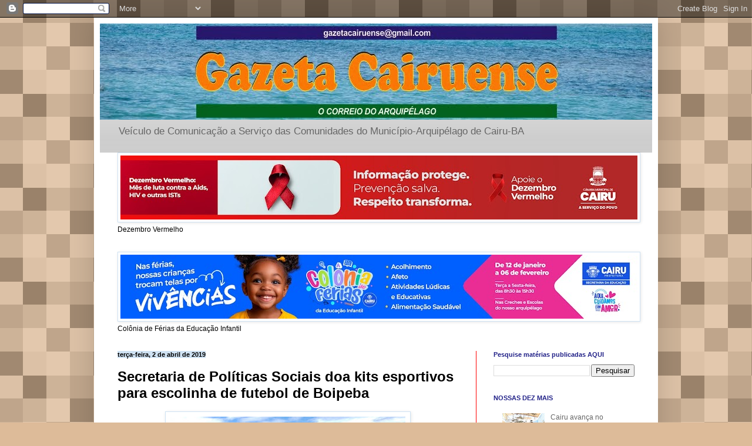

--- FILE ---
content_type: text/html; charset=UTF-8
request_url: http://www.gazetacairuense.com/2019/04/secretaria-de-politicas-sociais-doa.html
body_size: 17403
content:
<!DOCTYPE html>
<html class='v2' dir='ltr' lang='pt-BR'>
<head>
<link href='https://www.blogger.com/static/v1/widgets/335934321-css_bundle_v2.css' rel='stylesheet' type='text/css'/>
<meta content='width=1100' name='viewport'/>
<meta content='text/html; charset=UTF-8' http-equiv='Content-Type'/>
<meta content='blogger' name='generator'/>
<link href='http://www.gazetacairuense.com/favicon.ico' rel='icon' type='image/x-icon'/>
<link href='http://www.gazetacairuense.com/2019/04/secretaria-de-politicas-sociais-doa.html' rel='canonical'/>
<link rel="alternate" type="application/atom+xml" title="Gazeta Cairuense - Atom" href="http://www.gazetacairuense.com/feeds/posts/default" />
<link rel="alternate" type="application/rss+xml" title="Gazeta Cairuense - RSS" href="http://www.gazetacairuense.com/feeds/posts/default?alt=rss" />
<link rel="service.post" type="application/atom+xml" title="Gazeta Cairuense - Atom" href="https://www.blogger.com/feeds/8298181942414056422/posts/default" />

<link rel="alternate" type="application/atom+xml" title="Gazeta Cairuense - Atom" href="http://www.gazetacairuense.com/feeds/2014378139417494873/comments/default" />
<!--Can't find substitution for tag [blog.ieCssRetrofitLinks]-->
<link href='https://blogger.googleusercontent.com/img/b/R29vZ2xl/AVvXsEiZI1V3KG4Zb5pDTUeHfv5AMw3KYfKfSYH2sz0oMIjYE0G6DxX678_Fp2_IF30sCaPS3-waHBiPM7mN20cl-U2uDfOLcYyh6SjDIlrK1nz9ioHxm0fZcEeVOON49UGnqWi9N6azweFsXHU/s400/Futebol+Boipeba+Morer%25C3%25A9.jpg' rel='image_src'/>
<meta content='http://www.gazetacairuense.com/2019/04/secretaria-de-politicas-sociais-doa.html' property='og:url'/>
<meta content='Secretaria de Políticas Sociais doa kits esportivos para escolinha de futebol de Boipeba' property='og:title'/>
<meta content='   Buscando incentivar a prática esportiva no município, valorizar os futuros grandes talentos do futebol cairuense,  e sobretudo, transmiti...' property='og:description'/>
<meta content='https://blogger.googleusercontent.com/img/b/R29vZ2xl/AVvXsEiZI1V3KG4Zb5pDTUeHfv5AMw3KYfKfSYH2sz0oMIjYE0G6DxX678_Fp2_IF30sCaPS3-waHBiPM7mN20cl-U2uDfOLcYyh6SjDIlrK1nz9ioHxm0fZcEeVOON49UGnqWi9N6azweFsXHU/w1200-h630-p-k-no-nu/Futebol+Boipeba+Morer%25C3%25A9.jpg' property='og:image'/>
<title>Gazeta Cairuense: Secretaria de Políticas Sociais doa kits esportivos para escolinha de futebol de Boipeba</title>
<style id='page-skin-1' type='text/css'><!--
/*
-----------------------------------------------
Blogger Template Style
Name:     Simple
Designer: Blogger
URL:      www.blogger.com
----------------------------------------------- */
/* Content
----------------------------------------------- */
body {
font: normal normal 12px Arial, Tahoma, Helvetica, FreeSans, sans-serif;
color: #000000;
background: #ddbb99 url(//themes.googleusercontent.com/image?id=0BwVBOzw_-hbMNjQyMWIwNGYtYWVjMi00YzJhLWIwMTQtZjdjZTI0YzhhN2Zh) repeat scroll top center /* Credit: Ollustrator (http://www.istockphoto.com/googleimages.php?id=9505737&platform=blogger) */;
padding: 0 40px 40px 40px;
}
html body .region-inner {
min-width: 0;
max-width: 100%;
width: auto;
}
h2 {
font-size: 22px;
}
a:link {
text-decoration:none;
color: #666666;
}
a:visited {
text-decoration:none;
color: #666666;
}
a:hover {
text-decoration:underline;
color: #666666;
}
.body-fauxcolumn-outer .fauxcolumn-inner {
background: transparent none repeat scroll top left;
_background-image: none;
}
.body-fauxcolumn-outer .cap-top {
position: absolute;
z-index: 1;
height: 400px;
width: 100%;
}
.body-fauxcolumn-outer .cap-top .cap-left {
width: 100%;
background: transparent none repeat-x scroll top left;
_background-image: none;
}
.content-outer {
-moz-box-shadow: 0 0 40px rgba(0, 0, 0, .15);
-webkit-box-shadow: 0 0 5px rgba(0, 0, 0, .15);
-goog-ms-box-shadow: 0 0 10px #333333;
box-shadow: 0 0 40px rgba(0, 0, 0, .15);
margin-bottom: 1px;
}
.content-inner {
padding: 10px 10px;
}
.content-inner {
background-color: #ffffff;
}
/* Header
----------------------------------------------- */
.header-outer {
background: #ffffff url(//www.blogblog.com/1kt/simple/gradients_deep.png) repeat-x scroll 0 -400px;
_background-image: none;
}
.Header h1 {
font: normal normal 60px Georgia, Utopia, 'Palatino Linotype', Palatino, serif;
color: #000000;
text-shadow: -1px -1px 1px rgba(0, 0, 0, .2);
}
.Header h1 a {
color: #000000;
}
.Header .description {
font-size: 140%;
color: #666666;
}
.header-inner .Header .titlewrapper {
padding: 22px 30px;
}
.header-inner .Header .descriptionwrapper {
padding: 0 30px;
}
/* Tabs
----------------------------------------------- */
.tabs-inner .section:first-child {
border-top: 0 solid #ff0000;
}
.tabs-inner .section:first-child ul {
margin-top: -0;
border-top: 0 solid #ff0000;
border-left: 0 solid #ff0000;
border-right: 0 solid #ff0000;
}
.tabs-inner .widget ul {
background: #333333 none repeat-x scroll 0 -800px;
_background-image: none;
border-bottom: 1px solid #ff0000;
margin-top: 1px;
margin-left: -30px;
margin-right: -30px;
}
.tabs-inner .widget li a {
display: inline-block;
padding: .6em 1em;
font: normal normal 14px Arial, Tahoma, Helvetica, FreeSans, sans-serif;
color: #666666;
border-left: 1px solid #ffffff;
border-right: 0 solid #ff0000;
}
.tabs-inner .widget li:first-child a {
border-left: none;
}
.tabs-inner .widget li.selected a, .tabs-inner .widget li a:hover {
color: #ffffff;
background-color: #333333;
text-decoration: none;
}
/* Columns
----------------------------------------------- */
.main-outer {
border-top: 0 solid #ff0000;
}
.fauxcolumn-left-outer .fauxcolumn-inner {
border-right: 1px solid #ff0000;
}
.fauxcolumn-right-outer .fauxcolumn-inner {
border-left: 1px solid #ff0000;
}
/* Headings
----------------------------------------------- */
div.widget > h2,
div.widget h2.title {
margin: 0 0 1em 0;
font: normal bold 11px Arial, Tahoma, Helvetica, FreeSans, sans-serif;
color: #222288;
}
/* Widgets
----------------------------------------------- */
.widget .zippy {
color: #ff0000;
text-shadow: 2px 2px 1px rgba(0, 0, 0, .1);
}
.widget .popular-posts ul {
list-style: none;
}
/* Posts
----------------------------------------------- */
h2.date-header {
font: normal bold 11px Arial, Tahoma, Helvetica, FreeSans, sans-serif;
}
.date-header span {
background-color: #cfe2f3;
color: #000000;
padding: inherit;
letter-spacing: inherit;
margin: inherit;
}
.main-inner {
padding-top: 30px;
padding-bottom: 30px;
}
.main-inner .column-center-inner {
padding: 0 15px;
}
.main-inner .column-center-inner .section {
margin: 0 15px;
}
.post {
margin: 0 0 25px 0;
}
h3.post-title, .comments h4 {
font: normal bold 24px Verdana, Geneva, sans-serif;
margin: .75em 0 0;
}
.post-body {
font-size: 110%;
line-height: 1.4;
position: relative;
}
.post-body img, .post-body .tr-caption-container, .Profile img, .Image img,
.BlogList .item-thumbnail img {
padding: 4px;
background: #ffffff;
border: 1px solid #cfe2f3;
-moz-box-shadow: 1px 1px 5px rgba(0, 0, 0, .1);
-webkit-box-shadow: 1px 1px 5px rgba(0, 0, 0, .1);
box-shadow: 1px 1px 5px rgba(0, 0, 0, .1);
}
.post-body img, .post-body .tr-caption-container {
padding: 8px;
}
.post-body .tr-caption-container {
color: #222288;
}
.post-body .tr-caption-container img {
padding: 0;
background: transparent;
border: none;
-moz-box-shadow: 0 0 0 rgba(0, 0, 0, .1);
-webkit-box-shadow: 0 0 0 rgba(0, 0, 0, .1);
box-shadow: 0 0 0 rgba(0, 0, 0, .1);
}
.post-header {
margin: 0 0 1.5em;
line-height: 1.6;
font-size: 90%;
}
.post-footer {
margin: 20px -2px 0;
padding: 5px 10px;
color: #666666;
background-color: #cfe2f3;
border-bottom: 1px solid #ff0000;
line-height: 1.6;
font-size: 90%;
}
#comments .comment-author {
padding-top: 1.5em;
border-top: 1px solid #ff0000;
background-position: 0 1.5em;
}
#comments .comment-author:first-child {
padding-top: 0;
border-top: none;
}
.avatar-image-container {
margin: .2em 0 0;
}
#comments .avatar-image-container img {
border: 1px solid #cfe2f3;
}
/* Comments
----------------------------------------------- */
.comments .comments-content .icon.blog-author {
background-repeat: no-repeat;
background-image: url([data-uri]);
}
.comments .comments-content .loadmore a {
border-top: 1px solid #ff0000;
border-bottom: 1px solid #ff0000;
}
.comments .comment-thread.inline-thread {
background-color: #cfe2f3;
}
.comments .continue {
border-top: 2px solid #ff0000;
}
/* Accents
---------------------------------------------- */
.section-columns td.columns-cell {
border-left: 1px solid #ff0000;
}
.blog-pager {
background: transparent none no-repeat scroll top center;
}
.blog-pager-older-link, .home-link,
.blog-pager-newer-link {
background-color: #ffffff;
padding: 5px;
}
.footer-outer {
border-top: 0 dashed #bbbbbb;
}
/* Mobile
----------------------------------------------- */
body.mobile  {
background-size: auto;
}
.mobile .body-fauxcolumn-outer {
background: transparent none repeat scroll top left;
}
.mobile .body-fauxcolumn-outer .cap-top {
background-size: 100% auto;
}
.mobile .content-outer {
-webkit-box-shadow: 0 0 3px rgba(0, 0, 0, .15);
box-shadow: 0 0 3px rgba(0, 0, 0, .15);
}
.mobile .tabs-inner .widget ul {
margin-left: 0;
margin-right: 0;
}
.mobile .post {
margin: 0;
}
.mobile .main-inner .column-center-inner .section {
margin: 0;
}
.mobile .date-header span {
padding: 0.1em 10px;
margin: 0 -10px;
}
.mobile h3.post-title {
margin: 0;
}
.mobile .blog-pager {
background: transparent none no-repeat scroll top center;
}
.mobile .footer-outer {
border-top: none;
}
.mobile .main-inner, .mobile .footer-inner {
background-color: #ffffff;
}
.mobile-index-contents {
color: #000000;
}
.mobile-link-button {
background-color: #666666;
}
.mobile-link-button a:link, .mobile-link-button a:visited {
color: #666666;
}
.mobile .tabs-inner .section:first-child {
border-top: none;
}
.mobile .tabs-inner .PageList .widget-content {
background-color: #333333;
color: #ffffff;
border-top: 1px solid #ff0000;
border-bottom: 1px solid #ff0000;
}
.mobile .tabs-inner .PageList .widget-content .pagelist-arrow {
border-left: 1px solid #ff0000;
}

--></style>
<style id='template-skin-1' type='text/css'><!--
body {
min-width: 960px;
}
.content-outer, .content-fauxcolumn-outer, .region-inner {
min-width: 960px;
max-width: 960px;
_width: 960px;
}
.main-inner .columns {
padding-left: 0;
padding-right: 300px;
}
.main-inner .fauxcolumn-center-outer {
left: 0;
right: 300px;
/* IE6 does not respect left and right together */
_width: expression(this.parentNode.offsetWidth -
parseInt("0") -
parseInt("300px") + 'px');
}
.main-inner .fauxcolumn-left-outer {
width: 0;
}
.main-inner .fauxcolumn-right-outer {
width: 300px;
}
.main-inner .column-left-outer {
width: 0;
right: 100%;
margin-left: -0;
}
.main-inner .column-right-outer {
width: 300px;
margin-right: -300px;
}
#layout {
min-width: 0;
}
#layout .content-outer {
min-width: 0;
width: 800px;
}
#layout .region-inner {
min-width: 0;
width: auto;
}
body#layout div.add_widget {
padding: 8px;
}
body#layout div.add_widget a {
margin-left: 32px;
}
--></style>
<style>
    body {background-image:url(\/\/themes.googleusercontent.com\/image?id=0BwVBOzw_-hbMNjQyMWIwNGYtYWVjMi00YzJhLWIwMTQtZjdjZTI0YzhhN2Zh);}
    
@media (max-width: 200px) { body {background-image:url(\/\/themes.googleusercontent.com\/image?id=0BwVBOzw_-hbMNjQyMWIwNGYtYWVjMi00YzJhLWIwMTQtZjdjZTI0YzhhN2Zh&options=w200);}}
@media (max-width: 400px) and (min-width: 201px) { body {background-image:url(\/\/themes.googleusercontent.com\/image?id=0BwVBOzw_-hbMNjQyMWIwNGYtYWVjMi00YzJhLWIwMTQtZjdjZTI0YzhhN2Zh&options=w400);}}
@media (max-width: 800px) and (min-width: 401px) { body {background-image:url(\/\/themes.googleusercontent.com\/image?id=0BwVBOzw_-hbMNjQyMWIwNGYtYWVjMi00YzJhLWIwMTQtZjdjZTI0YzhhN2Zh&options=w800);}}
@media (max-width: 1200px) and (min-width: 801px) { body {background-image:url(\/\/themes.googleusercontent.com\/image?id=0BwVBOzw_-hbMNjQyMWIwNGYtYWVjMi00YzJhLWIwMTQtZjdjZTI0YzhhN2Zh&options=w1200);}}
/* Last tag covers anything over one higher than the previous max-size cap. */
@media (min-width: 1201px) { body {background-image:url(\/\/themes.googleusercontent.com\/image?id=0BwVBOzw_-hbMNjQyMWIwNGYtYWVjMi00YzJhLWIwMTQtZjdjZTI0YzhhN2Zh&options=w1600);}}
  </style>
<link href='https://www.blogger.com/dyn-css/authorization.css?targetBlogID=8298181942414056422&amp;zx=ba59fa87-2b41-423c-ae00-ac985d64ec4e' media='none' onload='if(media!=&#39;all&#39;)media=&#39;all&#39;' rel='stylesheet'/><noscript><link href='https://www.blogger.com/dyn-css/authorization.css?targetBlogID=8298181942414056422&amp;zx=ba59fa87-2b41-423c-ae00-ac985d64ec4e' rel='stylesheet'/></noscript>
<meta name='google-adsense-platform-account' content='ca-host-pub-1556223355139109'/>
<meta name='google-adsense-platform-domain' content='blogspot.com'/>

</head>
<body class='loading variant-deep'>
<div class='navbar section' id='navbar' name='Navbar'><div class='widget Navbar' data-version='1' id='Navbar1'><script type="text/javascript">
    function setAttributeOnload(object, attribute, val) {
      if(window.addEventListener) {
        window.addEventListener('load',
          function(){ object[attribute] = val; }, false);
      } else {
        window.attachEvent('onload', function(){ object[attribute] = val; });
      }
    }
  </script>
<div id="navbar-iframe-container"></div>
<script type="text/javascript" src="https://apis.google.com/js/platform.js"></script>
<script type="text/javascript">
      gapi.load("gapi.iframes:gapi.iframes.style.bubble", function() {
        if (gapi.iframes && gapi.iframes.getContext) {
          gapi.iframes.getContext().openChild({
              url: 'https://www.blogger.com/navbar/8298181942414056422?po\x3d2014378139417494873\x26origin\x3dhttp://www.gazetacairuense.com',
              where: document.getElementById("navbar-iframe-container"),
              id: "navbar-iframe"
          });
        }
      });
    </script><script type="text/javascript">
(function() {
var script = document.createElement('script');
script.type = 'text/javascript';
script.src = '//pagead2.googlesyndication.com/pagead/js/google_top_exp.js';
var head = document.getElementsByTagName('head')[0];
if (head) {
head.appendChild(script);
}})();
</script>
</div></div>
<div class='body-fauxcolumns'>
<div class='fauxcolumn-outer body-fauxcolumn-outer'>
<div class='cap-top'>
<div class='cap-left'></div>
<div class='cap-right'></div>
</div>
<div class='fauxborder-left'>
<div class='fauxborder-right'></div>
<div class='fauxcolumn-inner'>
</div>
</div>
<div class='cap-bottom'>
<div class='cap-left'></div>
<div class='cap-right'></div>
</div>
</div>
</div>
<div class='content'>
<div class='content-fauxcolumns'>
<div class='fauxcolumn-outer content-fauxcolumn-outer'>
<div class='cap-top'>
<div class='cap-left'></div>
<div class='cap-right'></div>
</div>
<div class='fauxborder-left'>
<div class='fauxborder-right'></div>
<div class='fauxcolumn-inner'>
</div>
</div>
<div class='cap-bottom'>
<div class='cap-left'></div>
<div class='cap-right'></div>
</div>
</div>
</div>
<div class='content-outer'>
<div class='content-cap-top cap-top'>
<div class='cap-left'></div>
<div class='cap-right'></div>
</div>
<div class='fauxborder-left content-fauxborder-left'>
<div class='fauxborder-right content-fauxborder-right'></div>
<div class='content-inner'>
<header>
<div class='header-outer'>
<div class='header-cap-top cap-top'>
<div class='cap-left'></div>
<div class='cap-right'></div>
</div>
<div class='fauxborder-left header-fauxborder-left'>
<div class='fauxborder-right header-fauxborder-right'></div>
<div class='region-inner header-inner'>
<div class='header section' id='header' name='Cabeçalho'><div class='widget Header' data-version='1' id='Header1'>
<div id='header-inner'>
<a href='http://www.gazetacairuense.com/' style='display: block'>
<img alt='Gazeta Cairuense' height='164px; ' id='Header1_headerimg' src='https://blogger.googleusercontent.com/img/b/R29vZ2xl/AVvXsEiBrg3Sbh3ur1RyaI92uk7qx1z4I_ibq4TYg-twLjO-gU3LosIpPb_d_5oVIFyzACkyKiXPh58tewiOnXnDmzod17Bw89r5dPFBltja3FH-c43QCMm4-szdavMZDHeQujZ2jimcP-LCq0I/s1600/GAZETA+LOGOMARCA+teste.jpg' style='display: block' width='940px; '/>
</a>
<div class='descriptionwrapper'>
<p class='description'><span>Veículo de Comunicação a Serviço das Comunidades do Município-Arquipélago de Cairu-BA</span></p>
</div>
</div>
</div></div>
</div>
</div>
<div class='header-cap-bottom cap-bottom'>
<div class='cap-left'></div>
<div class='cap-right'></div>
</div>
</div>
</header>
<div class='tabs-outer'>
<div class='tabs-cap-top cap-top'>
<div class='cap-left'></div>
<div class='cap-right'></div>
</div>
<div class='fauxborder-left tabs-fauxborder-left'>
<div class='fauxborder-right tabs-fauxborder-right'></div>
<div class='region-inner tabs-inner'>
<div class='tabs section' id='crosscol' name='Entre colunas'><div class='widget Image' data-version='1' id='Image2'>
<h2>Dezembro Vermelho</h2>
<div class='widget-content'>
<a href='https://www.instagram.com/prefcairu/'>
<img alt='Dezembro Vermelho' height='109' id='Image2_img' src='https://blogger.googleusercontent.com/img/a/AVvXsEgUfBax1PaOzn-1cImcC7LDHapzC2GZt2woN-KcE2bwcln-zUPn81deplWbRbSDgSVUrJkn3FZu07B_DPlfG3okrbmTBW41xIa-BwrvY9xO3njS_AattvC8jRPi2sxcuubkQQ4k8grY9LiveB0LgBxMInN5KcrFPFFgR0m60C7H0PHTC_CvsOCkBTLV8es=s880' width='880'/>
</a>
<br/>
<span class='caption'>Dezembro Vermelho</span>
</div>
<div class='clear'></div>
</div></div>
<div class='tabs section' id='crosscol-overflow' name='Cross-Column 2'><div class='widget Image' data-version='1' id='Image1'>
<h2>Colônia de Férias</h2>
<div class='widget-content'>
<a href='www.cairu.ba.gov.br'>
<img alt='Colônia de Férias' height='109' id='Image1_img' src='https://blogger.googleusercontent.com/img/a/AVvXsEiUu-iPwAqyxDTf13gOAzxRg_u6WbxIIpsk_7DK7fUeFouJNNlctfN829rlYPYWg5VlbqgEeiRkX-4nHxa42YFXy48giZUnTLakHO9Ibh1CW6tsehJIKqq2j_9xnsScayMgTSRMEmNCkw3BtDqiqdijc4G2WOSBJ1oP4GV5UeVcMwe5YuKc3TwqtoKFAZA=s880' width='880'/>
</a>
<br/>
<span class='caption'>Colônia de Férias da Educação Infantil</span>
</div>
<div class='clear'></div>
</div></div>
</div>
</div>
<div class='tabs-cap-bottom cap-bottom'>
<div class='cap-left'></div>
<div class='cap-right'></div>
</div>
</div>
<div class='main-outer'>
<div class='main-cap-top cap-top'>
<div class='cap-left'></div>
<div class='cap-right'></div>
</div>
<div class='fauxborder-left main-fauxborder-left'>
<div class='fauxborder-right main-fauxborder-right'></div>
<div class='region-inner main-inner'>
<div class='columns fauxcolumns'>
<div class='fauxcolumn-outer fauxcolumn-center-outer'>
<div class='cap-top'>
<div class='cap-left'></div>
<div class='cap-right'></div>
</div>
<div class='fauxborder-left'>
<div class='fauxborder-right'></div>
<div class='fauxcolumn-inner'>
</div>
</div>
<div class='cap-bottom'>
<div class='cap-left'></div>
<div class='cap-right'></div>
</div>
</div>
<div class='fauxcolumn-outer fauxcolumn-left-outer'>
<div class='cap-top'>
<div class='cap-left'></div>
<div class='cap-right'></div>
</div>
<div class='fauxborder-left'>
<div class='fauxborder-right'></div>
<div class='fauxcolumn-inner'>
</div>
</div>
<div class='cap-bottom'>
<div class='cap-left'></div>
<div class='cap-right'></div>
</div>
</div>
<div class='fauxcolumn-outer fauxcolumn-right-outer'>
<div class='cap-top'>
<div class='cap-left'></div>
<div class='cap-right'></div>
</div>
<div class='fauxborder-left'>
<div class='fauxborder-right'></div>
<div class='fauxcolumn-inner'>
</div>
</div>
<div class='cap-bottom'>
<div class='cap-left'></div>
<div class='cap-right'></div>
</div>
</div>
<!-- corrects IE6 width calculation -->
<div class='columns-inner'>
<div class='column-center-outer'>
<div class='column-center-inner'>
<div class='main section' id='main' name='Principal'><div class='widget Blog' data-version='1' id='Blog1'>
<div class='blog-posts hfeed'>

          <div class="date-outer">
        
<h2 class='date-header'><span>terça-feira, 2 de abril de 2019</span></h2>

          <div class="date-posts">
        
<div class='post-outer'>
<div class='post hentry uncustomized-post-template' itemprop='blogPost' itemscope='itemscope' itemtype='http://schema.org/BlogPosting'>
<meta content='https://blogger.googleusercontent.com/img/b/R29vZ2xl/AVvXsEiZI1V3KG4Zb5pDTUeHfv5AMw3KYfKfSYH2sz0oMIjYE0G6DxX678_Fp2_IF30sCaPS3-waHBiPM7mN20cl-U2uDfOLcYyh6SjDIlrK1nz9ioHxm0fZcEeVOON49UGnqWi9N6azweFsXHU/s400/Futebol+Boipeba+Morer%25C3%25A9.jpg' itemprop='image_url'/>
<meta content='8298181942414056422' itemprop='blogId'/>
<meta content='2014378139417494873' itemprop='postId'/>
<a name='2014378139417494873'></a>
<h3 class='post-title entry-title' itemprop='name'>
Secretaria de Políticas Sociais doa kits esportivos para escolinha de futebol de Boipeba
</h3>
<div class='post-header'>
<div class='post-header-line-1'></div>
</div>
<div class='post-body entry-content' id='post-body-2014378139417494873' itemprop='description articleBody'>
<div class="separator" style="clear: both; text-align: center;">
<a href="https://blogger.googleusercontent.com/img/b/R29vZ2xl/AVvXsEiZI1V3KG4Zb5pDTUeHfv5AMw3KYfKfSYH2sz0oMIjYE0G6DxX678_Fp2_IF30sCaPS3-waHBiPM7mN20cl-U2uDfOLcYyh6SjDIlrK1nz9ioHxm0fZcEeVOON49UGnqWi9N6azweFsXHU/s1600/Futebol+Boipeba+Morer%25C3%25A9.jpg" imageanchor="1" style="margin-left: 1em; margin-right: 1em;"><img border="0" data-original-height="864" data-original-width="1152" height="300" src="https://blogger.googleusercontent.com/img/b/R29vZ2xl/AVvXsEiZI1V3KG4Zb5pDTUeHfv5AMw3KYfKfSYH2sz0oMIjYE0G6DxX678_Fp2_IF30sCaPS3-waHBiPM7mN20cl-U2uDfOLcYyh6SjDIlrK1nz9ioHxm0fZcEeVOON49UGnqWi9N6azweFsXHU/s400/Futebol+Boipeba+Morer%25C3%25A9.jpg" width="400" /></a></div>
<div style="text-align: justify;">
Buscando incentivar a prática esportiva no município, valorizar os futuros grandes talentos do futebol cairuense,  e sobretudo, transmitir aos jovens valores como respeito, trabalho em equipe e integração das pessoas, aprendizados fundamentais para toda a vida, a Secretaria Municipal de Políticas Sociais de Cairu, por meio do CRAS Quilombola de Boipeba, doou kits esportivos completos para a Escolinha Boipeba Futebol Clube. Além dos conjuntos com  três padrões completos e meiões, também foram entregues bolas de futebol.</div>
<div style="text-align: justify;">
<a name="more"></a><br /></div>
<div style="text-align: justify;">
Atualmente, o projeto coordenado voluntariamente pelo professor José Rodrigues, atende cerca de 35 jovens de Velha Boipeba e Moreré. A expectativa é que esse número aumente durante a baixa estação, quando os jovens não estão trabalhando nas atividades ligadas ao turismo.</div>
<div style="text-align: justify;">
<br /></div>
<div style="text-align: justify;">
De acordo com a secretária de Políticas Sociais, Adriana Brito, além de manter uma escolinha de futebol na Sede, a administração municipal está iniciando o processo de implantação de escolinhas em Gamboa e Galeão.  "O esporte é uma das melhores ferramentas de inclusão social existentes. Ajuda nossos jovens a apreenderem valores importantes e principalmente ensina a se manterem no caminho do bem, da retidão. Por isso, estamos apoiando iniciativas já existentes nas comunidades e implantando outras escolinhas em nosso município", frisou a secretária.</div>
<div style='clear: both;'></div>
</div>
<div class='post-footer'>
<div class='post-footer-line post-footer-line-1'>
<span class='post-author vcard'>
Postado por
<span class='fn' itemprop='author' itemscope='itemscope' itemtype='http://schema.org/Person'>
<meta content='https://www.blogger.com/profile/17473308492366577321' itemprop='url'/>
<a class='g-profile' href='https://www.blogger.com/profile/17473308492366577321' rel='author' title='author profile'>
<span itemprop='name'>... ... ...</span>
</a>
</span>
</span>
<span class='post-timestamp'>
às
<meta content='http://www.gazetacairuense.com/2019/04/secretaria-de-politicas-sociais-doa.html' itemprop='url'/>
<a class='timestamp-link' href='http://www.gazetacairuense.com/2019/04/secretaria-de-politicas-sociais-doa.html' rel='bookmark' title='permanent link'><abbr class='published' itemprop='datePublished' title='2019-04-02T18:45:00-03:00'>18:45</abbr></a>
</span>
<span class='post-comment-link'>
</span>
<span class='post-icons'>
<span class='item-control blog-admin pid-795372090'>
<a href='https://www.blogger.com/post-edit.g?blogID=8298181942414056422&postID=2014378139417494873&from=pencil' title='Editar post'>
<img alt='' class='icon-action' height='18' src='https://resources.blogblog.com/img/icon18_edit_allbkg.gif' width='18'/>
</a>
</span>
</span>
<div class='post-share-buttons goog-inline-block'>
<a class='goog-inline-block share-button sb-email' href='https://www.blogger.com/share-post.g?blogID=8298181942414056422&postID=2014378139417494873&target=email' target='_blank' title='Enviar por e-mail'><span class='share-button-link-text'>Enviar por e-mail</span></a><a class='goog-inline-block share-button sb-blog' href='https://www.blogger.com/share-post.g?blogID=8298181942414056422&postID=2014378139417494873&target=blog' onclick='window.open(this.href, "_blank", "height=270,width=475"); return false;' target='_blank' title='Postar no blog!'><span class='share-button-link-text'>Postar no blog!</span></a><a class='goog-inline-block share-button sb-twitter' href='https://www.blogger.com/share-post.g?blogID=8298181942414056422&postID=2014378139417494873&target=twitter' target='_blank' title='Compartilhar no X'><span class='share-button-link-text'>Compartilhar no X</span></a><a class='goog-inline-block share-button sb-facebook' href='https://www.blogger.com/share-post.g?blogID=8298181942414056422&postID=2014378139417494873&target=facebook' onclick='window.open(this.href, "_blank", "height=430,width=640"); return false;' target='_blank' title='Compartilhar no Facebook'><span class='share-button-link-text'>Compartilhar no Facebook</span></a><a class='goog-inline-block share-button sb-pinterest' href='https://www.blogger.com/share-post.g?blogID=8298181942414056422&postID=2014378139417494873&target=pinterest' target='_blank' title='Compartilhar com o Pinterest'><span class='share-button-link-text'>Compartilhar com o Pinterest</span></a>
</div>
</div>
<div class='post-footer-line post-footer-line-2'>
<span class='post-labels'>
</span>
</div>
<div class='post-footer-line post-footer-line-3'>
<span class='post-location'>
</span>
</div>
</div>
</div>
<div class='comments' id='comments'>
<a name='comments'></a>
<h4>Nenhum comentário:</h4>
<div id='Blog1_comments-block-wrapper'>
<dl class='avatar-comment-indent' id='comments-block'>
</dl>
</div>
<p class='comment-footer'>
<div class='comment-form'>
<a name='comment-form'></a>
<h4 id='comment-post-message'>Postar um comentário</h4>
<p>Seu comentário será publicado após moderação.</p>
<a href='https://www.blogger.com/comment/frame/8298181942414056422?po=2014378139417494873&hl=pt-BR&saa=85391&origin=http://www.gazetacairuense.com' id='comment-editor-src'></a>
<iframe allowtransparency='true' class='blogger-iframe-colorize blogger-comment-from-post' frameborder='0' height='410px' id='comment-editor' name='comment-editor' src='' width='100%'></iframe>
<script src='https://www.blogger.com/static/v1/jsbin/2830521187-comment_from_post_iframe.js' type='text/javascript'></script>
<script type='text/javascript'>
      BLOG_CMT_createIframe('https://www.blogger.com/rpc_relay.html');
    </script>
</div>
</p>
</div>
</div>

        </div></div>
      
</div>
<div class='blog-pager' id='blog-pager'>
<span id='blog-pager-newer-link'>
<a class='blog-pager-newer-link' href='http://www.gazetacairuense.com/2019/04/cairu-e-um-dos-quatro-municipios.html' id='Blog1_blog-pager-newer-link' title='Postagem mais recente'>Postagem mais recente</a>
</span>
<span id='blog-pager-older-link'>
<a class='blog-pager-older-link' href='http://www.gazetacairuense.com/2019/03/violencia-sexual-contra-mulher-e-tema.html' id='Blog1_blog-pager-older-link' title='Postagem mais antiga'>Postagem mais antiga</a>
</span>
<a class='home-link' href='http://www.gazetacairuense.com/'>Página inicial</a>
</div>
<div class='clear'></div>
<div class='post-feeds'>
<div class='feed-links'>
Assinar:
<a class='feed-link' href='http://www.gazetacairuense.com/feeds/2014378139417494873/comments/default' target='_blank' type='application/atom+xml'>Postar comentários (Atom)</a>
</div>
</div>
</div></div>
</div>
</div>
<div class='column-left-outer'>
<div class='column-left-inner'>
<aside>
</aside>
</div>
</div>
<div class='column-right-outer'>
<div class='column-right-inner'>
<aside>
<div class='sidebar section' id='sidebar-right-1'><div class='widget BlogSearch' data-version='1' id='BlogSearch1'>
<h2 class='title'>Pesquise matérias publicadas AQUI</h2>
<div class='widget-content'>
<div id='BlogSearch1_form'>
<form action='http://www.gazetacairuense.com/search' class='gsc-search-box' target='_top'>
<table cellpadding='0' cellspacing='0' class='gsc-search-box'>
<tbody>
<tr>
<td class='gsc-input'>
<input autocomplete='off' class='gsc-input' name='q' size='10' title='search' type='text' value=''/>
</td>
<td class='gsc-search-button'>
<input class='gsc-search-button' title='search' type='submit' value='Pesquisar'/>
</td>
</tr>
</tbody>
</table>
</form>
</div>
</div>
<div class='clear'></div>
</div><div class='widget PopularPosts' data-version='1' id='PopularPosts1'>
<h2>NOSSAS DEZ MAIS</h2>
<div class='widget-content popular-posts'>
<ul>
<li>
<div class='item-content'>
<div class='item-thumbnail'>
<a href='http://www.gazetacairuense.com/2025/12/cairu-avanca-no-fortalecimento-da.html' target='_blank'>
<img alt='' border='0' src='https://blogger.googleusercontent.com/img/b/R29vZ2xl/AVvXsEi1xiG2n8OhDIpf8H5cfnZqrzbAbVSAcZwWeYapB5Skr5agjACYbXpQrlQHS0gIxdYqYff-SEO-9nx7EHjZMjeldm59RCEwjo-qkHn3EqWzsxt0_s4DTSQEIrlUq9HvqBxMUsM2Nlz3v7PYBoZTY1zOK5AmUL2SGI0HRFJ96gJO9kUW9zbvXaZtB_wBBII/w72-h72-p-k-no-nu/IMG-20251216-WA0127.jpg'/>
</a>
</div>
<div class='item-title'><a href='http://www.gazetacairuense.com/2025/12/cairu-avanca-no-fortalecimento-da.html'>Cairu avança no fortalecimento da Defesa Civil</a></div>
<div class='item-snippet'>A Prefeitura de Cairu recebeu, ao longo desta semana, a visita de técnicos da Defesa Civil do Estado da Bahia e do Centro de Informações Est...</div>
</div>
<div style='clear: both;'></div>
</li>
<li>
<div class='item-content'>
<div class='item-thumbnail'>
<a href='http://www.gazetacairuense.com/2025/12/prefeitura-de-cairu-abre-matriculas.html' target='_blank'>
<img alt='' border='0' src='https://blogger.googleusercontent.com/img/b/R29vZ2xl/AVvXsEhD0E4MhOWs4KdgYBpeJAm0D6Jd5ECxyhZdyHxn8d2YuRTDDU5-7qwXeJDeGHpv9AUemGGW_MDjAVHeZqOb8-J1dJx3el1EeooFX1dj_ccYrSfplILbTkki8xFBHR43t_z9KRmkZYsVxzJ2CgNSoBj1TQPxkZmpHU2_Ja8OQIT8AiW-AoV1kUPq-dsVAoU/w72-h72-p-k-no-nu/Escola%20Municipal%20de%20S%C3%A3o%20Sebasti%C3%A3o.jpg'/>
</a>
</div>
<div class='item-title'><a href='http://www.gazetacairuense.com/2025/12/prefeitura-de-cairu-abre-matriculas.html'>Prefeitura de Cairu abre Matrículas 2026 para novos estudantes da Rede Municipal de Ensino</a></div>
<div class='item-snippet'>Escola Municipal de São Sebastião (Cova da Onça) A Prefeitura de Cairu, através da Secretaria da Educação (Seduc), informa que estarão abert...</div>
</div>
<div style='clear: both;'></div>
</li>
<li>
<div class='item-content'>
<div class='item-thumbnail'>
<a href='http://www.gazetacairuense.com/2025/11/nota-oficial-da-prefeitura-de-cairu.html' target='_blank'>
<img alt='' border='0' src='https://blogger.googleusercontent.com/img/b/R29vZ2xl/AVvXsEjWDoGAgLGd60_TiJhcNbr5tugx3m5mCXVJ8hxnIE7ykzHX77iEzwcuWzLbQtIkYlwEfB6qeWBbaTd6orJ0J6Va1Qzz75yH1Wb1jNWY0pMtUqajA1-nnx5M8xU0W9VsXGV8g7P-cIRZ6rFhLuy7mTDoEylHlXroole4wdr5oRt4egzcYxf1XR8G3oyejwc/w72-h72-p-k-no-nu/Terminal%20Hidrovi%C3%A1rio%20Morro%20de%20S.%20Paulo.jpg'/>
</a>
</div>
<div class='item-title'><a href='http://www.gazetacairuense.com/2025/11/nota-oficial-da-prefeitura-de-cairu.html'>NOTA OFICIAL da Prefeitura de Cairu Sobre a TUPA do Morro de São Paulo e informações incorretas divulgadas</a></div>
<div class='item-snippet'>A Prefeitura de Cairu vem a público esclarecer que não confirma o valor do aumento citado em matérias divulgadas por alguns veículos, tampou...</div>
</div>
<div style='clear: both;'></div>
</li>
<li>
<div class='item-content'>
<div class='item-thumbnail'>
<a href='http://www.gazetacairuense.com/2025/12/camara-de-cairu-realiza-sessao-solene.html' target='_blank'>
<img alt='' border='0' src='https://blogger.googleusercontent.com/img/a/AVvXsEhjSReqVLFInKNVpbhLzXqFVwzNmh5AZQQkBlAhAcoh5teY2TV60keTHhxmTHm4e3qtu3SkJE3zzC1r_T8SdcLrjbHlSVbet9pa6qvWB1hlMjPiWZHbVIHdJ2xCsRgm3nImY0jlOIvGKDMHQ0GKGLNPAp-WGnOb6NLw3GGLlW-px_-FBEoWcxwuSsl3z9A=w72-h72-p-k-no-nu'/>
</a>
</div>
<div class='item-title'><a href='http://www.gazetacairuense.com/2025/12/camara-de-cairu-realiza-sessao-solene.html'>Câmara de Cairu realiza Sessão Solene de encerramento do 2º Período Legislativo e entrega Títulos de Cidadão Cairuense</a></div>
<div class='item-snippet'>A Câmara Municipal de Cairu realiza, no próximo dia 19 de dezembro, a Sessão Solene de encerramento do 2º Período Legislativo de 2025, ocasi...</div>
</div>
<div style='clear: both;'></div>
</li>
<li>
<div class='item-content'>
<div class='item-thumbnail'>
<a href='http://www.gazetacairuense.com/2025/11/livro-1942-de-cairu-tracos-historicos.html' target='_blank'>
<img alt='' border='0' src='https://blogger.googleusercontent.com/img/b/R29vZ2xl/AVvXsEjIdgVg6Yc0dHI904NC2hMkU47-mGYwEfLD0MdNhCMgqJR_B-oPDPFT6KJ6ReeUX-rDsMcRm7NMtrHQ8V0juo4NrjmNa4D3m6nALr40keRmVw9U9otkWj_M5Y3ZVBB6QOOxyYfr0D1hMFezFxxFx8dvMBN9KxfKYT1YulAhPLRcoOLJFp590CYqVIyO7ss/w72-h72-p-k-no-nu/1000488501.jpg'/>
</a>
</div>
<div class='item-title'><a href='http://www.gazetacairuense.com/2025/11/livro-1942-de-cairu-tracos-historicos.html'>Livro &#8220;1942 de Cairu &#8211; Traços Históricos&#8221; revela episódios da 2ª Guerra Mundial no Arquipélago</a></div>
<div class='item-snippet'>O escritor e pesquisador cairuense Isaías do Rosário Ribeiro, conhecido como Mestre Isaías, lançou neste domingo (9) no Salão de Eventos do ...</div>
</div>
<div style='clear: both;'></div>
</li>
<li>
<div class='item-content'>
<div class='item-thumbnail'>
<a href='http://www.gazetacairuense.com/2026/01/festa-de-cairu-movimenta-arena.html' target='_blank'>
<img alt='' border='0' src='https://blogger.googleusercontent.com/img/b/R29vZ2xl/[base64]/w72-h72-p-k-no-nu/Festa%20de%20Cairu%202026.jpg'/>
</a>
</div>
<div class='item-title'><a href='http://www.gazetacairuense.com/2026/01/festa-de-cairu-movimenta-arena.html'>Festa de Cairu movimenta a Arena Cajazeira neste final de semana</a></div>
<div class='item-snippet'>Cairu se prepara para viver dois dias de muita música e celebração, com a festa da cidade em pleno final de semana da culminância do Reinado...</div>
</div>
<div style='clear: both;'></div>
</li>
<li>
<div class='item-content'>
<div class='item-thumbnail'>
<a href='http://www.gazetacairuense.com/2025/10/maneva-rachel-reis-jau-e-tomate-sao.html' target='_blank'>
<img alt='' border='0' src='https://blogger.googleusercontent.com/img/b/R29vZ2xl/AVvXsEhKoO3Fa_aDBh_2429bHMckOrvj4gL2HAyT-cAZWmMMo8AO6dJKw_-lHQmQwYh7bZcmbnSfhy7X3235QThCBq9fy_2iVJlVzRRC5_SFQLBGE9bRue6SNzPc55FJ7xgyirTKvZvxGgIQjlayzsEwPXDg7G3FfgIu-Ds9wR9HqiIdwdhEkdlLzO021OjZQiY/w72-h72-p-k-no-nu/Atra%C3%A7%C3%B5es.jpg'/>
</a>
</div>
<div class='item-title'><a href='http://www.gazetacairuense.com/2025/10/maneva-rachel-reis-jau-e-tomate-sao.html'>Maneva, Rachel Reis, Jau e Tomate são confirmados no Festival de Primavera do Morro de São Paulo</a></div>
<div class='item-snippet'>Evento gratuito acontece nos dias 5, 6 e 7 de dezembro na Segunda Praia, unindo música, cultura e turismo em um dos destinos mais encantador...</div>
</div>
<div style='clear: both;'></div>
</li>
<li>
<div class='item-content'>
<div class='item-thumbnail'>
<a href='http://www.gazetacairuense.com/2025/12/festival-da-primavera-do-morro-de-sao.html' target='_blank'>
<img alt='' border='0' src='https://blogger.googleusercontent.com/img/b/R29vZ2xl/AVvXsEhR7uqf5rQJTynjjICTBAUiAoak2g7rte6dZTEz0Fltg7Szn7CdIgQDa97CHgBPoJsFYWRA4ym786xuduQlT-OfSdRT-GW70oTQd4rCVrthH1byzW5BcrVZ8kAVNZKwvxMFk-qafZRfx5yBXI4j2yLMGj566eL_80MHTGSxvXuzuiAg49iOhPt9qQsmiLQ/w72-h72-p-k-no-nu/Festival%20do%20Morro2.jpg'/>
</a>
</div>
<div class='item-title'><a href='http://www.gazetacairuense.com/2025/12/festival-da-primavera-do-morro-de-sao.html'> Festival da Primavera do Morro de São Paulo acontece neste fim de semana com Maneva, Tomate, Rachel Reis, Escandurras, Jau e Filhos de Jorge</a></div>
<div class='item-snippet'>Morro de São Paulo se prepara para um dos momentos mais vibrantes da temporada. A 9ª edição do Festival da Primavera de Morro de São Paulo s...</div>
</div>
<div style='clear: both;'></div>
</li>
<li>
<div class='item-content'>
<div class='item-thumbnail'>
<a href='http://www.gazetacairuense.com/2025/10/4-cairu-moto-fest-sera-entre-24-e-26-de.html' target='_blank'>
<img alt='' border='0' src='https://blogger.googleusercontent.com/img/b/R29vZ2xl/AVvXsEhG8lV4XXXH3CiyKH7ORr-UnTS-dt9Og2HecWGumOc2jBz3TRF0pEp7JQVIwCyWac0Pm1jM612XZNoADgZN7vG-wxxW0ZpRu76JAEt6afZQ2fiHe60b5WeA_visn8DQzLwSnx7uR8Ly-NHomHYWu5KhhPQUq7fZBPpAX2u-F0bDy1WdhPJEuLfm8rth0qE/w72-h72-p-k-no-nu/Cairu%20Moto%20Fest%202025.3.jpg'/>
</a>
</div>
<div class='item-title'><a href='http://www.gazetacairuense.com/2025/10/4-cairu-moto-fest-sera-entre-24-e-26-de.html'>4º Cairu Moto Fest será entre 24 e 26 de outubro</a></div>
<div class='item-snippet'>Cairu se prepara para acelerar as emoções com a chegada do 4º Cairu Motofest, que acontecerá entre os dias 24 e 26 de outubro. O evento, já ...</div>
</div>
<div style='clear: both;'></div>
</li>
<li>
<div class='item-content'>
<div class='item-thumbnail'>
<a href='http://www.gazetacairuense.com/2025/11/fernanda-lemos-e-eleita-coordenadora-da.html' target='_blank'>
<img alt='' border='0' src='https://blogger.googleusercontent.com/img/b/R29vZ2xl/AVvXsEihrBr1kuUG4L06GzTOBqvxDp6EFRz0s_oEsEBiRB_e1qLaJ0oYNSoZgDvWL7vLjzBMEdw6R08IOgetcN0w4c4HxDc9WhkNG8loZXHp3fSQTdFeBNy_JyHWZng6JR78P07k46SmMDoL_3vEBc9UxF0IaJl3FbGDsFxzEi3dc_oWfJ0jbcdWwoaLHqh8nvs/w72-h72-p-k-no-nu/Fernanda%20lemos%20Ciapra.1.jpg'/>
</a>
</div>
<div class='item-title'><a href='http://www.gazetacairuense.com/2025/11/fernanda-lemos-e-eleita-coordenadora-da.html'>Fernanda Lemos é eleita coordenadora da Câmara Técnica de Assistência Social do Baixo Sul</a></div>
<div class='item-snippet'>A secretária de Políticas Sociais do Município-Arquipélago de Cairu, Fernanda Lemos, foi eleita coordenadora da Câmara Técnica de Assistênci...</div>
</div>
<div style='clear: both;'></div>
</li>
</ul>
<div class='clear'></div>
</div>
</div><div class='widget BlogArchive' data-version='1' id='BlogArchive1'>
<h2>Arquivo do blog</h2>
<div class='widget-content'>
<div id='ArchiveList'>
<div id='BlogArchive1_ArchiveList'>
<ul class='hierarchy'>
<li class='archivedate collapsed'>
<a class='toggle' href='javascript:void(0)'>
<span class='zippy'>

        &#9658;&#160;
      
</span>
</a>
<a class='post-count-link' href='http://www.gazetacairuense.com/2026/'>
2026
</a>
<span class='post-count' dir='ltr'>(1)</span>
<ul class='hierarchy'>
<li class='archivedate collapsed'>
<a class='post-count-link' href='http://www.gazetacairuense.com/2026/01/'>
janeiro
</a>
<span class='post-count' dir='ltr'>(1)</span>
</li>
</ul>
</li>
</ul>
<ul class='hierarchy'>
<li class='archivedate collapsed'>
<a class='toggle' href='javascript:void(0)'>
<span class='zippy'>

        &#9658;&#160;
      
</span>
</a>
<a class='post-count-link' href='http://www.gazetacairuense.com/2025/'>
2025
</a>
<span class='post-count' dir='ltr'>(57)</span>
<ul class='hierarchy'>
<li class='archivedate collapsed'>
<a class='post-count-link' href='http://www.gazetacairuense.com/2025/12/'>
dezembro
</a>
<span class='post-count' dir='ltr'>(4)</span>
</li>
</ul>
<ul class='hierarchy'>
<li class='archivedate collapsed'>
<a class='post-count-link' href='http://www.gazetacairuense.com/2025/11/'>
novembro
</a>
<span class='post-count' dir='ltr'>(3)</span>
</li>
</ul>
<ul class='hierarchy'>
<li class='archivedate collapsed'>
<a class='post-count-link' href='http://www.gazetacairuense.com/2025/10/'>
outubro
</a>
<span class='post-count' dir='ltr'>(5)</span>
</li>
</ul>
<ul class='hierarchy'>
<li class='archivedate collapsed'>
<a class='post-count-link' href='http://www.gazetacairuense.com/2025/09/'>
setembro
</a>
<span class='post-count' dir='ltr'>(3)</span>
</li>
</ul>
<ul class='hierarchy'>
<li class='archivedate collapsed'>
<a class='post-count-link' href='http://www.gazetacairuense.com/2025/08/'>
agosto
</a>
<span class='post-count' dir='ltr'>(3)</span>
</li>
</ul>
<ul class='hierarchy'>
<li class='archivedate collapsed'>
<a class='post-count-link' href='http://www.gazetacairuense.com/2025/07/'>
julho
</a>
<span class='post-count' dir='ltr'>(7)</span>
</li>
</ul>
<ul class='hierarchy'>
<li class='archivedate collapsed'>
<a class='post-count-link' href='http://www.gazetacairuense.com/2025/06/'>
junho
</a>
<span class='post-count' dir='ltr'>(8)</span>
</li>
</ul>
<ul class='hierarchy'>
<li class='archivedate collapsed'>
<a class='post-count-link' href='http://www.gazetacairuense.com/2025/05/'>
maio
</a>
<span class='post-count' dir='ltr'>(6)</span>
</li>
</ul>
<ul class='hierarchy'>
<li class='archivedate collapsed'>
<a class='post-count-link' href='http://www.gazetacairuense.com/2025/04/'>
abril
</a>
<span class='post-count' dir='ltr'>(6)</span>
</li>
</ul>
<ul class='hierarchy'>
<li class='archivedate collapsed'>
<a class='post-count-link' href='http://www.gazetacairuense.com/2025/03/'>
março
</a>
<span class='post-count' dir='ltr'>(5)</span>
</li>
</ul>
<ul class='hierarchy'>
<li class='archivedate collapsed'>
<a class='post-count-link' href='http://www.gazetacairuense.com/2025/02/'>
fevereiro
</a>
<span class='post-count' dir='ltr'>(5)</span>
</li>
</ul>
<ul class='hierarchy'>
<li class='archivedate collapsed'>
<a class='post-count-link' href='http://www.gazetacairuense.com/2025/01/'>
janeiro
</a>
<span class='post-count' dir='ltr'>(2)</span>
</li>
</ul>
</li>
</ul>
<ul class='hierarchy'>
<li class='archivedate collapsed'>
<a class='toggle' href='javascript:void(0)'>
<span class='zippy'>

        &#9658;&#160;
      
</span>
</a>
<a class='post-count-link' href='http://www.gazetacairuense.com/2024/'>
2024
</a>
<span class='post-count' dir='ltr'>(43)</span>
<ul class='hierarchy'>
<li class='archivedate collapsed'>
<a class='post-count-link' href='http://www.gazetacairuense.com/2024/10/'>
outubro
</a>
<span class='post-count' dir='ltr'>(1)</span>
</li>
</ul>
<ul class='hierarchy'>
<li class='archivedate collapsed'>
<a class='post-count-link' href='http://www.gazetacairuense.com/2024/09/'>
setembro
</a>
<span class='post-count' dir='ltr'>(4)</span>
</li>
</ul>
<ul class='hierarchy'>
<li class='archivedate collapsed'>
<a class='post-count-link' href='http://www.gazetacairuense.com/2024/08/'>
agosto
</a>
<span class='post-count' dir='ltr'>(1)</span>
</li>
</ul>
<ul class='hierarchy'>
<li class='archivedate collapsed'>
<a class='post-count-link' href='http://www.gazetacairuense.com/2024/07/'>
julho
</a>
<span class='post-count' dir='ltr'>(3)</span>
</li>
</ul>
<ul class='hierarchy'>
<li class='archivedate collapsed'>
<a class='post-count-link' href='http://www.gazetacairuense.com/2024/06/'>
junho
</a>
<span class='post-count' dir='ltr'>(6)</span>
</li>
</ul>
<ul class='hierarchy'>
<li class='archivedate collapsed'>
<a class='post-count-link' href='http://www.gazetacairuense.com/2024/05/'>
maio
</a>
<span class='post-count' dir='ltr'>(6)</span>
</li>
</ul>
<ul class='hierarchy'>
<li class='archivedate collapsed'>
<a class='post-count-link' href='http://www.gazetacairuense.com/2024/04/'>
abril
</a>
<span class='post-count' dir='ltr'>(5)</span>
</li>
</ul>
<ul class='hierarchy'>
<li class='archivedate collapsed'>
<a class='post-count-link' href='http://www.gazetacairuense.com/2024/03/'>
março
</a>
<span class='post-count' dir='ltr'>(6)</span>
</li>
</ul>
<ul class='hierarchy'>
<li class='archivedate collapsed'>
<a class='post-count-link' href='http://www.gazetacairuense.com/2024/02/'>
fevereiro
</a>
<span class='post-count' dir='ltr'>(3)</span>
</li>
</ul>
<ul class='hierarchy'>
<li class='archivedate collapsed'>
<a class='post-count-link' href='http://www.gazetacairuense.com/2024/01/'>
janeiro
</a>
<span class='post-count' dir='ltr'>(8)</span>
</li>
</ul>
</li>
</ul>
<ul class='hierarchy'>
<li class='archivedate collapsed'>
<a class='toggle' href='javascript:void(0)'>
<span class='zippy'>

        &#9658;&#160;
      
</span>
</a>
<a class='post-count-link' href='http://www.gazetacairuense.com/2023/'>
2023
</a>
<span class='post-count' dir='ltr'>(114)</span>
<ul class='hierarchy'>
<li class='archivedate collapsed'>
<a class='post-count-link' href='http://www.gazetacairuense.com/2023/12/'>
dezembro
</a>
<span class='post-count' dir='ltr'>(8)</span>
</li>
</ul>
<ul class='hierarchy'>
<li class='archivedate collapsed'>
<a class='post-count-link' href='http://www.gazetacairuense.com/2023/11/'>
novembro
</a>
<span class='post-count' dir='ltr'>(12)</span>
</li>
</ul>
<ul class='hierarchy'>
<li class='archivedate collapsed'>
<a class='post-count-link' href='http://www.gazetacairuense.com/2023/10/'>
outubro
</a>
<span class='post-count' dir='ltr'>(9)</span>
</li>
</ul>
<ul class='hierarchy'>
<li class='archivedate collapsed'>
<a class='post-count-link' href='http://www.gazetacairuense.com/2023/09/'>
setembro
</a>
<span class='post-count' dir='ltr'>(10)</span>
</li>
</ul>
<ul class='hierarchy'>
<li class='archivedate collapsed'>
<a class='post-count-link' href='http://www.gazetacairuense.com/2023/08/'>
agosto
</a>
<span class='post-count' dir='ltr'>(5)</span>
</li>
</ul>
<ul class='hierarchy'>
<li class='archivedate collapsed'>
<a class='post-count-link' href='http://www.gazetacairuense.com/2023/07/'>
julho
</a>
<span class='post-count' dir='ltr'>(7)</span>
</li>
</ul>
<ul class='hierarchy'>
<li class='archivedate collapsed'>
<a class='post-count-link' href='http://www.gazetacairuense.com/2023/06/'>
junho
</a>
<span class='post-count' dir='ltr'>(3)</span>
</li>
</ul>
<ul class='hierarchy'>
<li class='archivedate collapsed'>
<a class='post-count-link' href='http://www.gazetacairuense.com/2023/05/'>
maio
</a>
<span class='post-count' dir='ltr'>(15)</span>
</li>
</ul>
<ul class='hierarchy'>
<li class='archivedate collapsed'>
<a class='post-count-link' href='http://www.gazetacairuense.com/2023/04/'>
abril
</a>
<span class='post-count' dir='ltr'>(6)</span>
</li>
</ul>
<ul class='hierarchy'>
<li class='archivedate collapsed'>
<a class='post-count-link' href='http://www.gazetacairuense.com/2023/03/'>
março
</a>
<span class='post-count' dir='ltr'>(15)</span>
</li>
</ul>
<ul class='hierarchy'>
<li class='archivedate collapsed'>
<a class='post-count-link' href='http://www.gazetacairuense.com/2023/02/'>
fevereiro
</a>
<span class='post-count' dir='ltr'>(15)</span>
</li>
</ul>
<ul class='hierarchy'>
<li class='archivedate collapsed'>
<a class='post-count-link' href='http://www.gazetacairuense.com/2023/01/'>
janeiro
</a>
<span class='post-count' dir='ltr'>(9)</span>
</li>
</ul>
</li>
</ul>
<ul class='hierarchy'>
<li class='archivedate collapsed'>
<a class='toggle' href='javascript:void(0)'>
<span class='zippy'>

        &#9658;&#160;
      
</span>
</a>
<a class='post-count-link' href='http://www.gazetacairuense.com/2022/'>
2022
</a>
<span class='post-count' dir='ltr'>(144)</span>
<ul class='hierarchy'>
<li class='archivedate collapsed'>
<a class='post-count-link' href='http://www.gazetacairuense.com/2022/12/'>
dezembro
</a>
<span class='post-count' dir='ltr'>(11)</span>
</li>
</ul>
<ul class='hierarchy'>
<li class='archivedate collapsed'>
<a class='post-count-link' href='http://www.gazetacairuense.com/2022/11/'>
novembro
</a>
<span class='post-count' dir='ltr'>(10)</span>
</li>
</ul>
<ul class='hierarchy'>
<li class='archivedate collapsed'>
<a class='post-count-link' href='http://www.gazetacairuense.com/2022/10/'>
outubro
</a>
<span class='post-count' dir='ltr'>(10)</span>
</li>
</ul>
<ul class='hierarchy'>
<li class='archivedate collapsed'>
<a class='post-count-link' href='http://www.gazetacairuense.com/2022/09/'>
setembro
</a>
<span class='post-count' dir='ltr'>(15)</span>
</li>
</ul>
<ul class='hierarchy'>
<li class='archivedate collapsed'>
<a class='post-count-link' href='http://www.gazetacairuense.com/2022/08/'>
agosto
</a>
<span class='post-count' dir='ltr'>(14)</span>
</li>
</ul>
<ul class='hierarchy'>
<li class='archivedate collapsed'>
<a class='post-count-link' href='http://www.gazetacairuense.com/2022/07/'>
julho
</a>
<span class='post-count' dir='ltr'>(11)</span>
</li>
</ul>
<ul class='hierarchy'>
<li class='archivedate collapsed'>
<a class='post-count-link' href='http://www.gazetacairuense.com/2022/06/'>
junho
</a>
<span class='post-count' dir='ltr'>(13)</span>
</li>
</ul>
<ul class='hierarchy'>
<li class='archivedate collapsed'>
<a class='post-count-link' href='http://www.gazetacairuense.com/2022/05/'>
maio
</a>
<span class='post-count' dir='ltr'>(10)</span>
</li>
</ul>
<ul class='hierarchy'>
<li class='archivedate collapsed'>
<a class='post-count-link' href='http://www.gazetacairuense.com/2022/04/'>
abril
</a>
<span class='post-count' dir='ltr'>(9)</span>
</li>
</ul>
<ul class='hierarchy'>
<li class='archivedate collapsed'>
<a class='post-count-link' href='http://www.gazetacairuense.com/2022/03/'>
março
</a>
<span class='post-count' dir='ltr'>(9)</span>
</li>
</ul>
<ul class='hierarchy'>
<li class='archivedate collapsed'>
<a class='post-count-link' href='http://www.gazetacairuense.com/2022/02/'>
fevereiro
</a>
<span class='post-count' dir='ltr'>(15)</span>
</li>
</ul>
<ul class='hierarchy'>
<li class='archivedate collapsed'>
<a class='post-count-link' href='http://www.gazetacairuense.com/2022/01/'>
janeiro
</a>
<span class='post-count' dir='ltr'>(17)</span>
</li>
</ul>
</li>
</ul>
<ul class='hierarchy'>
<li class='archivedate collapsed'>
<a class='toggle' href='javascript:void(0)'>
<span class='zippy'>

        &#9658;&#160;
      
</span>
</a>
<a class='post-count-link' href='http://www.gazetacairuense.com/2021/'>
2021
</a>
<span class='post-count' dir='ltr'>(98)</span>
<ul class='hierarchy'>
<li class='archivedate collapsed'>
<a class='post-count-link' href='http://www.gazetacairuense.com/2021/12/'>
dezembro
</a>
<span class='post-count' dir='ltr'>(1)</span>
</li>
</ul>
<ul class='hierarchy'>
<li class='archivedate collapsed'>
<a class='post-count-link' href='http://www.gazetacairuense.com/2021/10/'>
outubro
</a>
<span class='post-count' dir='ltr'>(8)</span>
</li>
</ul>
<ul class='hierarchy'>
<li class='archivedate collapsed'>
<a class='post-count-link' href='http://www.gazetacairuense.com/2021/08/'>
agosto
</a>
<span class='post-count' dir='ltr'>(4)</span>
</li>
</ul>
<ul class='hierarchy'>
<li class='archivedate collapsed'>
<a class='post-count-link' href='http://www.gazetacairuense.com/2021/06/'>
junho
</a>
<span class='post-count' dir='ltr'>(8)</span>
</li>
</ul>
<ul class='hierarchy'>
<li class='archivedate collapsed'>
<a class='post-count-link' href='http://www.gazetacairuense.com/2021/05/'>
maio
</a>
<span class='post-count' dir='ltr'>(25)</span>
</li>
</ul>
<ul class='hierarchy'>
<li class='archivedate collapsed'>
<a class='post-count-link' href='http://www.gazetacairuense.com/2021/04/'>
abril
</a>
<span class='post-count' dir='ltr'>(10)</span>
</li>
</ul>
<ul class='hierarchy'>
<li class='archivedate collapsed'>
<a class='post-count-link' href='http://www.gazetacairuense.com/2021/03/'>
março
</a>
<span class='post-count' dir='ltr'>(7)</span>
</li>
</ul>
<ul class='hierarchy'>
<li class='archivedate collapsed'>
<a class='post-count-link' href='http://www.gazetacairuense.com/2021/02/'>
fevereiro
</a>
<span class='post-count' dir='ltr'>(23)</span>
</li>
</ul>
<ul class='hierarchy'>
<li class='archivedate collapsed'>
<a class='post-count-link' href='http://www.gazetacairuense.com/2021/01/'>
janeiro
</a>
<span class='post-count' dir='ltr'>(12)</span>
</li>
</ul>
</li>
</ul>
<ul class='hierarchy'>
<li class='archivedate collapsed'>
<a class='toggle' href='javascript:void(0)'>
<span class='zippy'>

        &#9658;&#160;
      
</span>
</a>
<a class='post-count-link' href='http://www.gazetacairuense.com/2020/'>
2020
</a>
<span class='post-count' dir='ltr'>(93)</span>
<ul class='hierarchy'>
<li class='archivedate collapsed'>
<a class='post-count-link' href='http://www.gazetacairuense.com/2020/12/'>
dezembro
</a>
<span class='post-count' dir='ltr'>(4)</span>
</li>
</ul>
<ul class='hierarchy'>
<li class='archivedate collapsed'>
<a class='post-count-link' href='http://www.gazetacairuense.com/2020/11/'>
novembro
</a>
<span class='post-count' dir='ltr'>(4)</span>
</li>
</ul>
<ul class='hierarchy'>
<li class='archivedate collapsed'>
<a class='post-count-link' href='http://www.gazetacairuense.com/2020/10/'>
outubro
</a>
<span class='post-count' dir='ltr'>(4)</span>
</li>
</ul>
<ul class='hierarchy'>
<li class='archivedate collapsed'>
<a class='post-count-link' href='http://www.gazetacairuense.com/2020/09/'>
setembro
</a>
<span class='post-count' dir='ltr'>(8)</span>
</li>
</ul>
<ul class='hierarchy'>
<li class='archivedate collapsed'>
<a class='post-count-link' href='http://www.gazetacairuense.com/2020/08/'>
agosto
</a>
<span class='post-count' dir='ltr'>(13)</span>
</li>
</ul>
<ul class='hierarchy'>
<li class='archivedate collapsed'>
<a class='post-count-link' href='http://www.gazetacairuense.com/2020/07/'>
julho
</a>
<span class='post-count' dir='ltr'>(5)</span>
</li>
</ul>
<ul class='hierarchy'>
<li class='archivedate collapsed'>
<a class='post-count-link' href='http://www.gazetacairuense.com/2020/06/'>
junho
</a>
<span class='post-count' dir='ltr'>(10)</span>
</li>
</ul>
<ul class='hierarchy'>
<li class='archivedate collapsed'>
<a class='post-count-link' href='http://www.gazetacairuense.com/2020/05/'>
maio
</a>
<span class='post-count' dir='ltr'>(6)</span>
</li>
</ul>
<ul class='hierarchy'>
<li class='archivedate collapsed'>
<a class='post-count-link' href='http://www.gazetacairuense.com/2020/04/'>
abril
</a>
<span class='post-count' dir='ltr'>(7)</span>
</li>
</ul>
<ul class='hierarchy'>
<li class='archivedate collapsed'>
<a class='post-count-link' href='http://www.gazetacairuense.com/2020/03/'>
março
</a>
<span class='post-count' dir='ltr'>(10)</span>
</li>
</ul>
<ul class='hierarchy'>
<li class='archivedate collapsed'>
<a class='post-count-link' href='http://www.gazetacairuense.com/2020/02/'>
fevereiro
</a>
<span class='post-count' dir='ltr'>(9)</span>
</li>
</ul>
<ul class='hierarchy'>
<li class='archivedate collapsed'>
<a class='post-count-link' href='http://www.gazetacairuense.com/2020/01/'>
janeiro
</a>
<span class='post-count' dir='ltr'>(13)</span>
</li>
</ul>
</li>
</ul>
<ul class='hierarchy'>
<li class='archivedate expanded'>
<a class='toggle' href='javascript:void(0)'>
<span class='zippy toggle-open'>

        &#9660;&#160;
      
</span>
</a>
<a class='post-count-link' href='http://www.gazetacairuense.com/2019/'>
2019
</a>
<span class='post-count' dir='ltr'>(239)</span>
<ul class='hierarchy'>
<li class='archivedate collapsed'>
<a class='post-count-link' href='http://www.gazetacairuense.com/2019/12/'>
dezembro
</a>
<span class='post-count' dir='ltr'>(13)</span>
</li>
</ul>
<ul class='hierarchy'>
<li class='archivedate collapsed'>
<a class='post-count-link' href='http://www.gazetacairuense.com/2019/11/'>
novembro
</a>
<span class='post-count' dir='ltr'>(15)</span>
</li>
</ul>
<ul class='hierarchy'>
<li class='archivedate collapsed'>
<a class='post-count-link' href='http://www.gazetacairuense.com/2019/10/'>
outubro
</a>
<span class='post-count' dir='ltr'>(16)</span>
</li>
</ul>
<ul class='hierarchy'>
<li class='archivedate collapsed'>
<a class='post-count-link' href='http://www.gazetacairuense.com/2019/09/'>
setembro
</a>
<span class='post-count' dir='ltr'>(24)</span>
</li>
</ul>
<ul class='hierarchy'>
<li class='archivedate collapsed'>
<a class='post-count-link' href='http://www.gazetacairuense.com/2019/08/'>
agosto
</a>
<span class='post-count' dir='ltr'>(11)</span>
</li>
</ul>
<ul class='hierarchy'>
<li class='archivedate collapsed'>
<a class='post-count-link' href='http://www.gazetacairuense.com/2019/07/'>
julho
</a>
<span class='post-count' dir='ltr'>(26)</span>
</li>
</ul>
<ul class='hierarchy'>
<li class='archivedate collapsed'>
<a class='post-count-link' href='http://www.gazetacairuense.com/2019/06/'>
junho
</a>
<span class='post-count' dir='ltr'>(24)</span>
</li>
</ul>
<ul class='hierarchy'>
<li class='archivedate collapsed'>
<a class='post-count-link' href='http://www.gazetacairuense.com/2019/05/'>
maio
</a>
<span class='post-count' dir='ltr'>(19)</span>
</li>
</ul>
<ul class='hierarchy'>
<li class='archivedate expanded'>
<a class='post-count-link' href='http://www.gazetacairuense.com/2019/04/'>
abril
</a>
<span class='post-count' dir='ltr'>(26)</span>
</li>
</ul>
<ul class='hierarchy'>
<li class='archivedate collapsed'>
<a class='post-count-link' href='http://www.gazetacairuense.com/2019/03/'>
março
</a>
<span class='post-count' dir='ltr'>(31)</span>
</li>
</ul>
<ul class='hierarchy'>
<li class='archivedate collapsed'>
<a class='post-count-link' href='http://www.gazetacairuense.com/2019/02/'>
fevereiro
</a>
<span class='post-count' dir='ltr'>(19)</span>
</li>
</ul>
<ul class='hierarchy'>
<li class='archivedate collapsed'>
<a class='post-count-link' href='http://www.gazetacairuense.com/2019/01/'>
janeiro
</a>
<span class='post-count' dir='ltr'>(15)</span>
</li>
</ul>
</li>
</ul>
<ul class='hierarchy'>
<li class='archivedate collapsed'>
<a class='toggle' href='javascript:void(0)'>
<span class='zippy'>

        &#9658;&#160;
      
</span>
</a>
<a class='post-count-link' href='http://www.gazetacairuense.com/2018/'>
2018
</a>
<span class='post-count' dir='ltr'>(204)</span>
<ul class='hierarchy'>
<li class='archivedate collapsed'>
<a class='post-count-link' href='http://www.gazetacairuense.com/2018/12/'>
dezembro
</a>
<span class='post-count' dir='ltr'>(21)</span>
</li>
</ul>
<ul class='hierarchy'>
<li class='archivedate collapsed'>
<a class='post-count-link' href='http://www.gazetacairuense.com/2018/11/'>
novembro
</a>
<span class='post-count' dir='ltr'>(9)</span>
</li>
</ul>
<ul class='hierarchy'>
<li class='archivedate collapsed'>
<a class='post-count-link' href='http://www.gazetacairuense.com/2018/10/'>
outubro
</a>
<span class='post-count' dir='ltr'>(11)</span>
</li>
</ul>
<ul class='hierarchy'>
<li class='archivedate collapsed'>
<a class='post-count-link' href='http://www.gazetacairuense.com/2018/09/'>
setembro
</a>
<span class='post-count' dir='ltr'>(15)</span>
</li>
</ul>
<ul class='hierarchy'>
<li class='archivedate collapsed'>
<a class='post-count-link' href='http://www.gazetacairuense.com/2018/08/'>
agosto
</a>
<span class='post-count' dir='ltr'>(18)</span>
</li>
</ul>
<ul class='hierarchy'>
<li class='archivedate collapsed'>
<a class='post-count-link' href='http://www.gazetacairuense.com/2018/07/'>
julho
</a>
<span class='post-count' dir='ltr'>(23)</span>
</li>
</ul>
<ul class='hierarchy'>
<li class='archivedate collapsed'>
<a class='post-count-link' href='http://www.gazetacairuense.com/2018/06/'>
junho
</a>
<span class='post-count' dir='ltr'>(8)</span>
</li>
</ul>
<ul class='hierarchy'>
<li class='archivedate collapsed'>
<a class='post-count-link' href='http://www.gazetacairuense.com/2018/05/'>
maio
</a>
<span class='post-count' dir='ltr'>(16)</span>
</li>
</ul>
<ul class='hierarchy'>
<li class='archivedate collapsed'>
<a class='post-count-link' href='http://www.gazetacairuense.com/2018/04/'>
abril
</a>
<span class='post-count' dir='ltr'>(21)</span>
</li>
</ul>
<ul class='hierarchy'>
<li class='archivedate collapsed'>
<a class='post-count-link' href='http://www.gazetacairuense.com/2018/03/'>
março
</a>
<span class='post-count' dir='ltr'>(30)</span>
</li>
</ul>
<ul class='hierarchy'>
<li class='archivedate collapsed'>
<a class='post-count-link' href='http://www.gazetacairuense.com/2018/02/'>
fevereiro
</a>
<span class='post-count' dir='ltr'>(22)</span>
</li>
</ul>
<ul class='hierarchy'>
<li class='archivedate collapsed'>
<a class='post-count-link' href='http://www.gazetacairuense.com/2018/01/'>
janeiro
</a>
<span class='post-count' dir='ltr'>(10)</span>
</li>
</ul>
</li>
</ul>
<ul class='hierarchy'>
<li class='archivedate collapsed'>
<a class='toggle' href='javascript:void(0)'>
<span class='zippy'>

        &#9658;&#160;
      
</span>
</a>
<a class='post-count-link' href='http://www.gazetacairuense.com/2017/'>
2017
</a>
<span class='post-count' dir='ltr'>(163)</span>
<ul class='hierarchy'>
<li class='archivedate collapsed'>
<a class='post-count-link' href='http://www.gazetacairuense.com/2017/12/'>
dezembro
</a>
<span class='post-count' dir='ltr'>(11)</span>
</li>
</ul>
<ul class='hierarchy'>
<li class='archivedate collapsed'>
<a class='post-count-link' href='http://www.gazetacairuense.com/2017/11/'>
novembro
</a>
<span class='post-count' dir='ltr'>(8)</span>
</li>
</ul>
<ul class='hierarchy'>
<li class='archivedate collapsed'>
<a class='post-count-link' href='http://www.gazetacairuense.com/2017/10/'>
outubro
</a>
<span class='post-count' dir='ltr'>(4)</span>
</li>
</ul>
<ul class='hierarchy'>
<li class='archivedate collapsed'>
<a class='post-count-link' href='http://www.gazetacairuense.com/2017/09/'>
setembro
</a>
<span class='post-count' dir='ltr'>(1)</span>
</li>
</ul>
<ul class='hierarchy'>
<li class='archivedate collapsed'>
<a class='post-count-link' href='http://www.gazetacairuense.com/2017/07/'>
julho
</a>
<span class='post-count' dir='ltr'>(10)</span>
</li>
</ul>
<ul class='hierarchy'>
<li class='archivedate collapsed'>
<a class='post-count-link' href='http://www.gazetacairuense.com/2017/06/'>
junho
</a>
<span class='post-count' dir='ltr'>(15)</span>
</li>
</ul>
<ul class='hierarchy'>
<li class='archivedate collapsed'>
<a class='post-count-link' href='http://www.gazetacairuense.com/2017/05/'>
maio
</a>
<span class='post-count' dir='ltr'>(10)</span>
</li>
</ul>
<ul class='hierarchy'>
<li class='archivedate collapsed'>
<a class='post-count-link' href='http://www.gazetacairuense.com/2017/04/'>
abril
</a>
<span class='post-count' dir='ltr'>(22)</span>
</li>
</ul>
<ul class='hierarchy'>
<li class='archivedate collapsed'>
<a class='post-count-link' href='http://www.gazetacairuense.com/2017/03/'>
março
</a>
<span class='post-count' dir='ltr'>(32)</span>
</li>
</ul>
<ul class='hierarchy'>
<li class='archivedate collapsed'>
<a class='post-count-link' href='http://www.gazetacairuense.com/2017/02/'>
fevereiro
</a>
<span class='post-count' dir='ltr'>(35)</span>
</li>
</ul>
<ul class='hierarchy'>
<li class='archivedate collapsed'>
<a class='post-count-link' href='http://www.gazetacairuense.com/2017/01/'>
janeiro
</a>
<span class='post-count' dir='ltr'>(15)</span>
</li>
</ul>
</li>
</ul>
<ul class='hierarchy'>
<li class='archivedate collapsed'>
<a class='toggle' href='javascript:void(0)'>
<span class='zippy'>

        &#9658;&#160;
      
</span>
</a>
<a class='post-count-link' href='http://www.gazetacairuense.com/2016/'>
2016
</a>
<span class='post-count' dir='ltr'>(174)</span>
<ul class='hierarchy'>
<li class='archivedate collapsed'>
<a class='post-count-link' href='http://www.gazetacairuense.com/2016/12/'>
dezembro
</a>
<span class='post-count' dir='ltr'>(11)</span>
</li>
</ul>
<ul class='hierarchy'>
<li class='archivedate collapsed'>
<a class='post-count-link' href='http://www.gazetacairuense.com/2016/11/'>
novembro
</a>
<span class='post-count' dir='ltr'>(1)</span>
</li>
</ul>
<ul class='hierarchy'>
<li class='archivedate collapsed'>
<a class='post-count-link' href='http://www.gazetacairuense.com/2016/10/'>
outubro
</a>
<span class='post-count' dir='ltr'>(4)</span>
</li>
</ul>
<ul class='hierarchy'>
<li class='archivedate collapsed'>
<a class='post-count-link' href='http://www.gazetacairuense.com/2016/09/'>
setembro
</a>
<span class='post-count' dir='ltr'>(6)</span>
</li>
</ul>
<ul class='hierarchy'>
<li class='archivedate collapsed'>
<a class='post-count-link' href='http://www.gazetacairuense.com/2016/08/'>
agosto
</a>
<span class='post-count' dir='ltr'>(11)</span>
</li>
</ul>
<ul class='hierarchy'>
<li class='archivedate collapsed'>
<a class='post-count-link' href='http://www.gazetacairuense.com/2016/07/'>
julho
</a>
<span class='post-count' dir='ltr'>(5)</span>
</li>
</ul>
<ul class='hierarchy'>
<li class='archivedate collapsed'>
<a class='post-count-link' href='http://www.gazetacairuense.com/2016/06/'>
junho
</a>
<span class='post-count' dir='ltr'>(24)</span>
</li>
</ul>
<ul class='hierarchy'>
<li class='archivedate collapsed'>
<a class='post-count-link' href='http://www.gazetacairuense.com/2016/05/'>
maio
</a>
<span class='post-count' dir='ltr'>(20)</span>
</li>
</ul>
<ul class='hierarchy'>
<li class='archivedate collapsed'>
<a class='post-count-link' href='http://www.gazetacairuense.com/2016/04/'>
abril
</a>
<span class='post-count' dir='ltr'>(21)</span>
</li>
</ul>
<ul class='hierarchy'>
<li class='archivedate collapsed'>
<a class='post-count-link' href='http://www.gazetacairuense.com/2016/03/'>
março
</a>
<span class='post-count' dir='ltr'>(16)</span>
</li>
</ul>
<ul class='hierarchy'>
<li class='archivedate collapsed'>
<a class='post-count-link' href='http://www.gazetacairuense.com/2016/02/'>
fevereiro
</a>
<span class='post-count' dir='ltr'>(13)</span>
</li>
</ul>
<ul class='hierarchy'>
<li class='archivedate collapsed'>
<a class='post-count-link' href='http://www.gazetacairuense.com/2016/01/'>
janeiro
</a>
<span class='post-count' dir='ltr'>(42)</span>
</li>
</ul>
</li>
</ul>
<ul class='hierarchy'>
<li class='archivedate collapsed'>
<a class='toggle' href='javascript:void(0)'>
<span class='zippy'>

        &#9658;&#160;
      
</span>
</a>
<a class='post-count-link' href='http://www.gazetacairuense.com/2015/'>
2015
</a>
<span class='post-count' dir='ltr'>(323)</span>
<ul class='hierarchy'>
<li class='archivedate collapsed'>
<a class='post-count-link' href='http://www.gazetacairuense.com/2015/12/'>
dezembro
</a>
<span class='post-count' dir='ltr'>(7)</span>
</li>
</ul>
<ul class='hierarchy'>
<li class='archivedate collapsed'>
<a class='post-count-link' href='http://www.gazetacairuense.com/2015/11/'>
novembro
</a>
<span class='post-count' dir='ltr'>(13)</span>
</li>
</ul>
<ul class='hierarchy'>
<li class='archivedate collapsed'>
<a class='post-count-link' href='http://www.gazetacairuense.com/2015/10/'>
outubro
</a>
<span class='post-count' dir='ltr'>(38)</span>
</li>
</ul>
<ul class='hierarchy'>
<li class='archivedate collapsed'>
<a class='post-count-link' href='http://www.gazetacairuense.com/2015/09/'>
setembro
</a>
<span class='post-count' dir='ltr'>(24)</span>
</li>
</ul>
<ul class='hierarchy'>
<li class='archivedate collapsed'>
<a class='post-count-link' href='http://www.gazetacairuense.com/2015/08/'>
agosto
</a>
<span class='post-count' dir='ltr'>(22)</span>
</li>
</ul>
<ul class='hierarchy'>
<li class='archivedate collapsed'>
<a class='post-count-link' href='http://www.gazetacairuense.com/2015/07/'>
julho
</a>
<span class='post-count' dir='ltr'>(37)</span>
</li>
</ul>
<ul class='hierarchy'>
<li class='archivedate collapsed'>
<a class='post-count-link' href='http://www.gazetacairuense.com/2015/06/'>
junho
</a>
<span class='post-count' dir='ltr'>(21)</span>
</li>
</ul>
<ul class='hierarchy'>
<li class='archivedate collapsed'>
<a class='post-count-link' href='http://www.gazetacairuense.com/2015/05/'>
maio
</a>
<span class='post-count' dir='ltr'>(37)</span>
</li>
</ul>
<ul class='hierarchy'>
<li class='archivedate collapsed'>
<a class='post-count-link' href='http://www.gazetacairuense.com/2015/04/'>
abril
</a>
<span class='post-count' dir='ltr'>(34)</span>
</li>
</ul>
<ul class='hierarchy'>
<li class='archivedate collapsed'>
<a class='post-count-link' href='http://www.gazetacairuense.com/2015/03/'>
março
</a>
<span class='post-count' dir='ltr'>(56)</span>
</li>
</ul>
<ul class='hierarchy'>
<li class='archivedate collapsed'>
<a class='post-count-link' href='http://www.gazetacairuense.com/2015/02/'>
fevereiro
</a>
<span class='post-count' dir='ltr'>(33)</span>
</li>
</ul>
<ul class='hierarchy'>
<li class='archivedate collapsed'>
<a class='post-count-link' href='http://www.gazetacairuense.com/2015/01/'>
janeiro
</a>
<span class='post-count' dir='ltr'>(1)</span>
</li>
</ul>
</li>
</ul>
</div>
</div>
<div class='clear'></div>
</div>
</div><div class='widget Label' data-version='1' id='Label1'>
<h2>Marcadores</h2>
<div class='widget-content list-label-widget-content'>
<ul>
<li>
<a dir='ltr' href='http://www.gazetacairuense.com/search/label/BA-001'>BA-001</a>
<span dir='ltr'>(1)</span>
</li>
<li>
<a dir='ltr' href='http://www.gazetacairuense.com/search/label/BAHIA'>BAHIA</a>
<span dir='ltr'>(76)</span>
</li>
<li>
<a dir='ltr' href='http://www.gazetacairuense.com/search/label/Baixo%20Sul'>Baixo Sul</a>
<span dir='ltr'>(4)</span>
</li>
<li>
<a dir='ltr' href='http://www.gazetacairuense.com/search/label/Brasil'>Brasil</a>
<span dir='ltr'>(20)</span>
</li>
<li>
<a dir='ltr' href='http://www.gazetacairuense.com/search/label/Cairu-BA'>Cairu-BA</a>
<span dir='ltr'>(149)</span>
</li>
<li>
<a dir='ltr' href='http://www.gazetacairuense.com/search/label/Cairu-Sede'>Cairu-Sede</a>
<span dir='ltr'>(4)</span>
</li>
<li>
<a dir='ltr' href='http://www.gazetacairuense.com/search/label/Costa%20do%20Dend%C3%AA'>Costa do Dendê</a>
<span dir='ltr'>(37)</span>
</li>
<li>
<a dir='ltr' href='http://www.gazetacairuense.com/search/label/Jaguaripe-BA'>Jaguaripe-BA</a>
<span dir='ltr'>(1)</span>
</li>
<li>
<a dir='ltr' href='http://www.gazetacairuense.com/search/label/Mutu%C3%ADpe-BA'>Mutuípe-BA</a>
<span dir='ltr'>(1)</span>
</li>
<li>
<a dir='ltr' href='http://www.gazetacairuense.com/search/label/Torrinhas'>Torrinhas</a>
<span dir='ltr'>(1)</span>
</li>
<li>
<a dir='ltr' href='http://www.gazetacairuense.com/search/label/Valen%C3%A7a-BA'>Valença-BA</a>
<span dir='ltr'>(5)</span>
</li>
</ul>
<div class='clear'></div>
</div>
</div><div class='widget BlogList' data-version='1' id='BlogList1'>
<h2 class='title'>PARCEIROS INTERESSANTES</h2>
<div class='widget-content'>
<div class='blog-list-container' id='BlogList1_container'>
<ul id='BlogList1_blogs'>
<li style='display: block;'>
<div class='blog-icon'>
<img data-lateloadsrc='https://lh3.googleusercontent.com/blogger_img_proxy/AEn0k_tUqheXrJd2ySzX9U4W8TSC2jOKrVxtB76HZyv5LpieUM2xsQWPOUDFzDoMrGhIAghdwh2xI4COwMKbmTd59YSBsb8-K4_iN-X01w=s16-w16-h16' height='16' width='16'/>
</div>
<div class='blog-content'>
<div class='blog-title'>
<a href='https://livrenoticias.com.br' target='_blank'>
Livre Notícias</a>
</div>
<div class='item-content'>
</div>
</div>
<div style='clear: both;'></div>
</li>
<li style='display: block;'>
<div class='blog-icon'>
<img data-lateloadsrc='https://lh3.googleusercontent.com/blogger_img_proxy/AEn0k_uqEoFfUnVIFrIcoTNi2w1EMZoIlbifq25stQcV6o3-2-1X_tGx6faZ_O_2rKrPezNU08PN1TpSaMtUl-4-5MQ4Qm5HSKOJqQ=s16-w16-h16' height='16' width='16'/>
</div>
<div class='blog-content'>
<div class='blog-title'>
<a href='http://www.dendenews.com/' target='_blank'>
Dendê News</a>
</div>
<div class='item-content'>
</div>
</div>
<div style='clear: both;'></div>
</li>
<li style='display: block;'>
<div class='blog-icon'>
<img data-lateloadsrc='https://lh3.googleusercontent.com/blogger_img_proxy/AEn0k_vnvPrd_eNGYoxETvCs4QD0UG-3QqnyPZK0hZe1nr0ZwDl2m2Pylccs4Ld7Pk4rlbyWP-fl9IqLqHgRKqw23jQCjq-CCVnxiI0q6cA=s16-w16-h16' height='16' width='16'/>
</div>
<div class='blog-content'>
<div class='blog-title'>
<a href='https://portalbaixosul.com.br' target='_blank'>
Portal Baixo Sul</a>
</div>
<div class='item-content'>
</div>
</div>
<div style='clear: both;'></div>
</li>
<li style='display: block;'>
<div class='blog-icon'>
<img data-lateloadsrc='https://lh3.googleusercontent.com/blogger_img_proxy/AEn0k_uoFX37CIaFmrhD-VwGDchQvtVTuhHi8hF8Um_xx42hIGdIMquUP5waJXUAaCNflIToUA2hA1XzRynZ-h83r3vUG9ux2VQ=s16-w16-h16' height='16' width='16'/>
</div>
<div class='blog-content'>
<div class='blog-title'>
<a href='https://radiomc.com.br' target='_blank'>
Rádio MC | Ituberá | BA | CONECTADA EM VOCÊ!</a>
</div>
<div class='item-content'>
</div>
</div>
<div style='clear: both;'></div>
</li>
</ul>
<div class='clear'></div>
</div>
</div>
</div><div class='widget Translate' data-version='1' id='Translate1'>
<h2 class='title'>TRADUZA MATÉRIAS</h2>
<div id='google_translate_element'></div>
<script>
    function googleTranslateElementInit() {
      new google.translate.TranslateElement({
        pageLanguage: 'pt',
        autoDisplay: 'true',
        layout: google.translate.TranslateElement.InlineLayout.VERTICAL
      }, 'google_translate_element');
    }
  </script>
<script src='//translate.google.com/translate_a/element.js?cb=googleTranslateElementInit'></script>
<div class='clear'></div>
</div><div class='widget Profile' data-version='1' id='Profile1'>
<h2>EDITOR</h2>
<div class='widget-content'>
<dl class='profile-datablock'>
<dt class='profile-data'>
<a class='profile-name-link g-profile' href='https://www.blogger.com/profile/17473308492366577321' rel='author' style='background-image: url(//www.blogger.com/img/logo-16.png);'>
... ... ...
</a>
</dt>
</dl>
<a class='profile-link' href='https://www.blogger.com/profile/17473308492366577321' rel='author'>Ver meu perfil completo</a>
<div class='clear'></div>
</div>
</div></div>
<table border='0' cellpadding='0' cellspacing='0' class='section-columns columns-2'>
<tbody>
<tr>
<td class='first columns-cell'>
<div class='sidebar no-items section' id='sidebar-right-2-1'></div>
</td>
<td class='columns-cell'>
<div class='sidebar no-items section' id='sidebar-right-2-2'></div>
</td>
</tr>
</tbody>
</table>
<div class='sidebar no-items section' id='sidebar-right-3'></div>
</aside>
</div>
</div>
</div>
<div style='clear: both'></div>
<!-- columns -->
</div>
<!-- main -->
</div>
</div>
<div class='main-cap-bottom cap-bottom'>
<div class='cap-left'></div>
<div class='cap-right'></div>
</div>
</div>
<footer>
<div class='footer-outer'>
<div class='footer-cap-top cap-top'>
<div class='cap-left'></div>
<div class='cap-right'></div>
</div>
<div class='fauxborder-left footer-fauxborder-left'>
<div class='fauxborder-right footer-fauxborder-right'></div>
<div class='region-inner footer-inner'>
<div class='foot section' id='footer-1'><div class='widget Image' data-version='1' id='Image3'>
<h2>Contra a Dengue e o Covid-19</h2>
<div class='widget-content'>
<a href='https://www.cairu.ba.gov.br/'>
<img alt='Contra a Dengue e o Covid-19' height='90' id='Image3_img' src='https://blogger.googleusercontent.com/img/a/AVvXsEgh8w48rguJDWeBjP2rJPnNSDY6dd_OczBV0j8xf3iZ2WR0zIgfMP_WAGLTP8o9W_5cpt2NuUsW5BQVT6pG0M97-gtM3rDZKAB9Vu0gK60viANxR8JTLQugBfELBXfwXsv2gr4CzwSEsF38Bqt2vR5p0cka3p9aKme4oUstAY7mlPdSDfNQA1YVpjjC=s728' width='728'/>
</a>
<br/>
</div>
<div class='clear'></div>
</div></div>
<table border='0' cellpadding='0' cellspacing='0' class='section-columns columns-2'>
<tbody>
<tr>
<td class='first columns-cell'>
<div class='foot no-items section' id='footer-2-1'></div>
</td>
<td class='columns-cell'>
<div class='foot no-items section' id='footer-2-2'></div>
</td>
</tr>
</tbody>
</table>
<!-- outside of the include in order to lock Attribution widget -->
<div class='foot section' id='footer-3' name='Rodapé'><div class='widget Attribution' data-version='1' id='Attribution1'>
<div class='widget-content' style='text-align: center;'>
&#169; 2015 - R2F Marketing Assessoria Propaganda Eventos. Edições de Blog's, Livros, Revistas e Jornais. (75) 99966-8843. Tema Simples. Imagens de tema por <a href='http://www.istockphoto.com/googleimages.php?id=9505737&platform=blogger&langregion=pt_BR' target='_blank'>Ollustrator</a>. Tecnologia do <a href='https://www.blogger.com' target='_blank'>Blogger</a>.
</div>
<div class='clear'></div>
</div></div>
</div>
</div>
<div class='footer-cap-bottom cap-bottom'>
<div class='cap-left'></div>
<div class='cap-right'></div>
</div>
</div>
</footer>
<!-- content -->
</div>
</div>
<div class='content-cap-bottom cap-bottom'>
<div class='cap-left'></div>
<div class='cap-right'></div>
</div>
</div>
</div>
<script type='text/javascript'>
    window.setTimeout(function() {
        document.body.className = document.body.className.replace('loading', '');
      }, 10);
  </script>

<script type="text/javascript" src="https://www.blogger.com/static/v1/widgets/3845888474-widgets.js"></script>
<script type='text/javascript'>
window['__wavt'] = 'AOuZoY4Xy2XvIya1J3twMIVVF9X5JEanfw:1768713581950';_WidgetManager._Init('//www.blogger.com/rearrange?blogID\x3d8298181942414056422','//www.gazetacairuense.com/2019/04/secretaria-de-politicas-sociais-doa.html','8298181942414056422');
_WidgetManager._SetDataContext([{'name': 'blog', 'data': {'blogId': '8298181942414056422', 'title': 'Gazeta Cairuense', 'url': 'http://www.gazetacairuense.com/2019/04/secretaria-de-politicas-sociais-doa.html', 'canonicalUrl': 'http://www.gazetacairuense.com/2019/04/secretaria-de-politicas-sociais-doa.html', 'homepageUrl': 'http://www.gazetacairuense.com/', 'searchUrl': 'http://www.gazetacairuense.com/search', 'canonicalHomepageUrl': 'http://www.gazetacairuense.com/', 'blogspotFaviconUrl': 'http://www.gazetacairuense.com/favicon.ico', 'bloggerUrl': 'https://www.blogger.com', 'hasCustomDomain': true, 'httpsEnabled': false, 'enabledCommentProfileImages': true, 'gPlusViewType': 'FILTERED_POSTMOD', 'adultContent': false, 'analyticsAccountNumber': '', 'encoding': 'UTF-8', 'locale': 'pt-BR', 'localeUnderscoreDelimited': 'pt_br', 'languageDirection': 'ltr', 'isPrivate': false, 'isMobile': false, 'isMobileRequest': false, 'mobileClass': '', 'isPrivateBlog': false, 'isDynamicViewsAvailable': true, 'feedLinks': '\x3clink rel\x3d\x22alternate\x22 type\x3d\x22application/atom+xml\x22 title\x3d\x22Gazeta Cairuense - Atom\x22 href\x3d\x22http://www.gazetacairuense.com/feeds/posts/default\x22 /\x3e\n\x3clink rel\x3d\x22alternate\x22 type\x3d\x22application/rss+xml\x22 title\x3d\x22Gazeta Cairuense - RSS\x22 href\x3d\x22http://www.gazetacairuense.com/feeds/posts/default?alt\x3drss\x22 /\x3e\n\x3clink rel\x3d\x22service.post\x22 type\x3d\x22application/atom+xml\x22 title\x3d\x22Gazeta Cairuense - Atom\x22 href\x3d\x22https://www.blogger.com/feeds/8298181942414056422/posts/default\x22 /\x3e\n\n\x3clink rel\x3d\x22alternate\x22 type\x3d\x22application/atom+xml\x22 title\x3d\x22Gazeta Cairuense - Atom\x22 href\x3d\x22http://www.gazetacairuense.com/feeds/2014378139417494873/comments/default\x22 /\x3e\n', 'meTag': '', 'adsenseHostId': 'ca-host-pub-1556223355139109', 'adsenseHasAds': false, 'adsenseAutoAds': false, 'boqCommentIframeForm': true, 'loginRedirectParam': '', 'view': '', 'dynamicViewsCommentsSrc': '//www.blogblog.com/dynamicviews/4224c15c4e7c9321/js/comments.js', 'dynamicViewsScriptSrc': '//www.blogblog.com/dynamicviews/2dfa401275732ff9', 'plusOneApiSrc': 'https://apis.google.com/js/platform.js', 'disableGComments': true, 'interstitialAccepted': false, 'sharing': {'platforms': [{'name': 'Gerar link', 'key': 'link', 'shareMessage': 'Gerar link', 'target': ''}, {'name': 'Facebook', 'key': 'facebook', 'shareMessage': 'Compartilhar no Facebook', 'target': 'facebook'}, {'name': 'Postar no blog!', 'key': 'blogThis', 'shareMessage': 'Postar no blog!', 'target': 'blog'}, {'name': 'X', 'key': 'twitter', 'shareMessage': 'Compartilhar no X', 'target': 'twitter'}, {'name': 'Pinterest', 'key': 'pinterest', 'shareMessage': 'Compartilhar no Pinterest', 'target': 'pinterest'}, {'name': 'E-mail', 'key': 'email', 'shareMessage': 'E-mail', 'target': 'email'}], 'disableGooglePlus': true, 'googlePlusShareButtonWidth': 0, 'googlePlusBootstrap': '\x3cscript type\x3d\x22text/javascript\x22\x3ewindow.___gcfg \x3d {\x27lang\x27: \x27pt_BR\x27};\x3c/script\x3e'}, 'hasCustomJumpLinkMessage': false, 'jumpLinkMessage': 'Leia mais', 'pageType': 'item', 'postId': '2014378139417494873', 'postImageThumbnailUrl': 'https://blogger.googleusercontent.com/img/b/R29vZ2xl/AVvXsEiZI1V3KG4Zb5pDTUeHfv5AMw3KYfKfSYH2sz0oMIjYE0G6DxX678_Fp2_IF30sCaPS3-waHBiPM7mN20cl-U2uDfOLcYyh6SjDIlrK1nz9ioHxm0fZcEeVOON49UGnqWi9N6azweFsXHU/s72-c/Futebol+Boipeba+Morer%25C3%25A9.jpg', 'postImageUrl': 'https://blogger.googleusercontent.com/img/b/R29vZ2xl/AVvXsEiZI1V3KG4Zb5pDTUeHfv5AMw3KYfKfSYH2sz0oMIjYE0G6DxX678_Fp2_IF30sCaPS3-waHBiPM7mN20cl-U2uDfOLcYyh6SjDIlrK1nz9ioHxm0fZcEeVOON49UGnqWi9N6azweFsXHU/s400/Futebol+Boipeba+Morer%25C3%25A9.jpg', 'pageName': 'Secretaria de Pol\xedticas Sociais doa kits esportivos para escolinha de futebol de Boipeba', 'pageTitle': 'Gazeta Cairuense: Secretaria de Pol\xedticas Sociais doa kits esportivos para escolinha de futebol de Boipeba'}}, {'name': 'features', 'data': {}}, {'name': 'messages', 'data': {'edit': 'Editar', 'linkCopiedToClipboard': 'Link copiado para a \xe1rea de transfer\xeancia.', 'ok': 'Ok', 'postLink': 'Link da postagem'}}, {'name': 'template', 'data': {'name': 'Simple', 'localizedName': 'Simples', 'isResponsive': false, 'isAlternateRendering': false, 'isCustom': false, 'variant': 'deep', 'variantId': 'deep'}}, {'name': 'view', 'data': {'classic': {'name': 'classic', 'url': '?view\x3dclassic'}, 'flipcard': {'name': 'flipcard', 'url': '?view\x3dflipcard'}, 'magazine': {'name': 'magazine', 'url': '?view\x3dmagazine'}, 'mosaic': {'name': 'mosaic', 'url': '?view\x3dmosaic'}, 'sidebar': {'name': 'sidebar', 'url': '?view\x3dsidebar'}, 'snapshot': {'name': 'snapshot', 'url': '?view\x3dsnapshot'}, 'timeslide': {'name': 'timeslide', 'url': '?view\x3dtimeslide'}, 'isMobile': false, 'title': 'Secretaria de Pol\xedticas Sociais doa kits esportivos para escolinha de futebol de Boipeba', 'description': '   Buscando incentivar a pr\xe1tica esportiva no munic\xedpio, valorizar os futuros grandes talentos do futebol cairuense,  e sobretudo, transmiti...', 'featuredImage': 'https://blogger.googleusercontent.com/img/b/R29vZ2xl/AVvXsEiZI1V3KG4Zb5pDTUeHfv5AMw3KYfKfSYH2sz0oMIjYE0G6DxX678_Fp2_IF30sCaPS3-waHBiPM7mN20cl-U2uDfOLcYyh6SjDIlrK1nz9ioHxm0fZcEeVOON49UGnqWi9N6azweFsXHU/s400/Futebol+Boipeba+Morer%25C3%25A9.jpg', 'url': 'http://www.gazetacairuense.com/2019/04/secretaria-de-politicas-sociais-doa.html', 'type': 'item', 'isSingleItem': true, 'isMultipleItems': false, 'isError': false, 'isPage': false, 'isPost': true, 'isHomepage': false, 'isArchive': false, 'isLabelSearch': false, 'postId': 2014378139417494873}}]);
_WidgetManager._RegisterWidget('_NavbarView', new _WidgetInfo('Navbar1', 'navbar', document.getElementById('Navbar1'), {}, 'displayModeFull'));
_WidgetManager._RegisterWidget('_HeaderView', new _WidgetInfo('Header1', 'header', document.getElementById('Header1'), {}, 'displayModeFull'));
_WidgetManager._RegisterWidget('_ImageView', new _WidgetInfo('Image2', 'crosscol', document.getElementById('Image2'), {'resize': true}, 'displayModeFull'));
_WidgetManager._RegisterWidget('_ImageView', new _WidgetInfo('Image1', 'crosscol-overflow', document.getElementById('Image1'), {'resize': true}, 'displayModeFull'));
_WidgetManager._RegisterWidget('_BlogView', new _WidgetInfo('Blog1', 'main', document.getElementById('Blog1'), {'cmtInteractionsEnabled': false, 'lightboxEnabled': true, 'lightboxModuleUrl': 'https://www.blogger.com/static/v1/jsbin/1945241621-lbx__pt_br.js', 'lightboxCssUrl': 'https://www.blogger.com/static/v1/v-css/828616780-lightbox_bundle.css'}, 'displayModeFull'));
_WidgetManager._RegisterWidget('_BlogSearchView', new _WidgetInfo('BlogSearch1', 'sidebar-right-1', document.getElementById('BlogSearch1'), {}, 'displayModeFull'));
_WidgetManager._RegisterWidget('_PopularPostsView', new _WidgetInfo('PopularPosts1', 'sidebar-right-1', document.getElementById('PopularPosts1'), {}, 'displayModeFull'));
_WidgetManager._RegisterWidget('_BlogArchiveView', new _WidgetInfo('BlogArchive1', 'sidebar-right-1', document.getElementById('BlogArchive1'), {'languageDirection': 'ltr', 'loadingMessage': 'Carregando\x26hellip;'}, 'displayModeFull'));
_WidgetManager._RegisterWidget('_LabelView', new _WidgetInfo('Label1', 'sidebar-right-1', document.getElementById('Label1'), {}, 'displayModeFull'));
_WidgetManager._RegisterWidget('_BlogListView', new _WidgetInfo('BlogList1', 'sidebar-right-1', document.getElementById('BlogList1'), {'numItemsToShow': 0, 'totalItems': 4}, 'displayModeFull'));
_WidgetManager._RegisterWidget('_TranslateView', new _WidgetInfo('Translate1', 'sidebar-right-1', document.getElementById('Translate1'), {}, 'displayModeFull'));
_WidgetManager._RegisterWidget('_ProfileView', new _WidgetInfo('Profile1', 'sidebar-right-1', document.getElementById('Profile1'), {}, 'displayModeFull'));
_WidgetManager._RegisterWidget('_ImageView', new _WidgetInfo('Image3', 'footer-1', document.getElementById('Image3'), {'resize': true}, 'displayModeFull'));
_WidgetManager._RegisterWidget('_AttributionView', new _WidgetInfo('Attribution1', 'footer-3', document.getElementById('Attribution1'), {}, 'displayModeFull'));
</script>
</body>
</html>